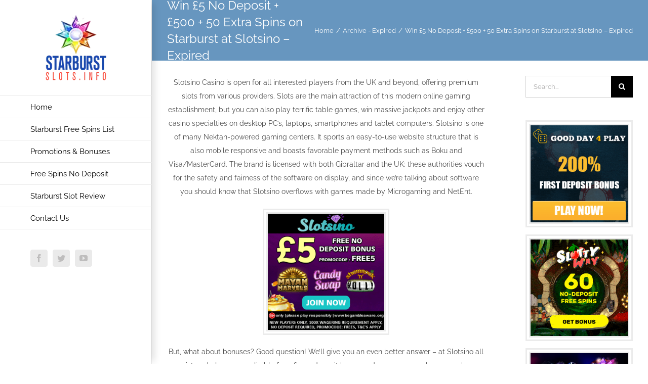

--- FILE ---
content_type: text/html; charset=UTF-8
request_url: https://starburstslots.info/win-5-no-deposit-500-50-extra-spins-on-starburst-at-slotsino
body_size: 30951
content:
<!DOCTYPE html>
<html class="avada-html-layout-wide avada-html-header-position-left" lang="en-US" prefix="og: http://ogp.me/ns# fb: http://ogp.me/ns/fb#">
<head><meta http-equiv="Content-Type" content="text/html; charset=utf-8"/><script>if(navigator.userAgent.match(/MSIE|Internet Explorer/i)||navigator.userAgent.match(/Trident\/7\..*?rv:11/i)){var href=document.location.href;if(!href.match(/[?&]nowprocket/)){if(href.indexOf("?")==-1){if(href.indexOf("#")==-1){document.location.href=href+"?nowprocket=1"}else{document.location.href=href.replace("#","?nowprocket=1#")}}else{if(href.indexOf("#")==-1){document.location.href=href+"&nowprocket=1"}else{document.location.href=href.replace("#","&nowprocket=1#")}}}}</script><script>class RocketLazyLoadScripts{constructor(){this.v="1.2.5.1",this.triggerEvents=["keydown","mousedown","mousemove","touchmove","touchstart","touchend","wheel"],this.userEventHandler=this._triggerListener.bind(this),this.touchStartHandler=this._onTouchStart.bind(this),this.touchMoveHandler=this._onTouchMove.bind(this),this.touchEndHandler=this._onTouchEnd.bind(this),this.clickHandler=this._onClick.bind(this),this.interceptedClicks=[],this.interceptedClickListeners=[],this._interceptClickListeners(this),window.addEventListener("pageshow",e=>{this.persisted=e.persisted,this.everythingLoaded&&this._triggerLastFunctions()}),document.addEventListener("DOMContentLoaded",()=>{this._preconnect3rdParties()}),this.delayedScripts={normal:[],async:[],defer:[]},this.trash=[],this.allJQueries=[]}_addUserInteractionListener(e){if(document.hidden){e._triggerListener();return}this.triggerEvents.forEach(t=>window.addEventListener(t,e.userEventHandler,{passive:!0})),window.addEventListener("touchstart",e.touchStartHandler,{passive:!0}),window.addEventListener("mousedown",e.touchStartHandler),document.addEventListener("visibilitychange",e.userEventHandler)}_removeUserInteractionListener(){this.triggerEvents.forEach(e=>window.removeEventListener(e,this.userEventHandler,{passive:!0})),document.removeEventListener("visibilitychange",this.userEventHandler)}_onTouchStart(e){"HTML"!==e.target.tagName&&(window.addEventListener("touchend",this.touchEndHandler),window.addEventListener("mouseup",this.touchEndHandler),window.addEventListener("touchmove",this.touchMoveHandler,{passive:!0}),window.addEventListener("mousemove",this.touchMoveHandler),e.target.addEventListener("click",this.clickHandler),this._disableOtherEventListeners(e.target,!0),this._renameDOMAttribute(e.target,"onclick","rocket-onclick"),this._pendingClickStarted())}_onTouchMove(e){window.removeEventListener("touchend",this.touchEndHandler),window.removeEventListener("mouseup",this.touchEndHandler),window.removeEventListener("touchmove",this.touchMoveHandler,{passive:!0}),window.removeEventListener("mousemove",this.touchMoveHandler),e.target.removeEventListener("click",this.clickHandler),this._disableOtherEventListeners(e.target,!1),this._renameDOMAttribute(e.target,"rocket-onclick","onclick"),this._pendingClickFinished()}_onTouchEnd(){window.removeEventListener("touchend",this.touchEndHandler),window.removeEventListener("mouseup",this.touchEndHandler),window.removeEventListener("touchmove",this.touchMoveHandler,{passive:!0}),window.removeEventListener("mousemove",this.touchMoveHandler)}_onClick(e){e.target.removeEventListener("click",this.clickHandler),this._disableOtherEventListeners(e.target,!1),this._renameDOMAttribute(e.target,"rocket-onclick","onclick"),this.interceptedClicks.push(e),e.preventDefault(),e.stopPropagation(),e.stopImmediatePropagation(),this._pendingClickFinished()}_replayClicks(){window.removeEventListener("touchstart",this.touchStartHandler,{passive:!0}),window.removeEventListener("mousedown",this.touchStartHandler),this.interceptedClicks.forEach(e=>{e.target.dispatchEvent(new MouseEvent("click",{view:e.view,bubbles:!0,cancelable:!0}))})}_interceptClickListeners(e){EventTarget.prototype.addEventListenerBase=EventTarget.prototype.addEventListener,EventTarget.prototype.addEventListener=function(t,i,r){"click"!==t||e.windowLoaded||i===e.clickHandler||e.interceptedClickListeners.push({target:this,func:i,options:r}),(this||window).addEventListenerBase(t,i,r)}}_disableOtherEventListeners(e,t){this.interceptedClickListeners.forEach(i=>{i.target===e&&(t?e.removeEventListener("click",i.func,i.options):e.addEventListener("click",i.func,i.options))}),e.parentNode!==document.documentElement&&this._disableOtherEventListeners(e.parentNode,t)}_waitForPendingClicks(){return new Promise(e=>{this._isClickPending?this._pendingClickFinished=e:e()})}_pendingClickStarted(){this._isClickPending=!0}_pendingClickFinished(){this._isClickPending=!1}_renameDOMAttribute(e,t,i){e.hasAttribute&&e.hasAttribute(t)&&(event.target.setAttribute(i,event.target.getAttribute(t)),event.target.removeAttribute(t))}_triggerListener(){this._removeUserInteractionListener(this),"loading"===document.readyState?document.addEventListener("DOMContentLoaded",this._loadEverythingNow.bind(this)):this._loadEverythingNow()}_preconnect3rdParties(){let e=[];document.querySelectorAll("script[type=rocketlazyloadscript][data-rocket-src]").forEach(t=>{let i=t.getAttribute("data-rocket-src");if(i&&0!==i.indexOf("data:")){0===i.indexOf("//")&&(i=location.protocol+i);try{let r=new URL(i).origin;r!==location.origin&&e.push({src:r,crossOrigin:t.crossOrigin||"module"===t.getAttribute("data-rocket-type")})}catch(n){}}}),e=[...new Map(e.map(e=>[JSON.stringify(e),e])).values()],this._batchInjectResourceHints(e,"preconnect")}async _loadEverythingNow(){this.lastBreath=Date.now(),this._delayEventListeners(this),this._delayJQueryReady(this),this._handleDocumentWrite(),this._registerAllDelayedScripts(),this._preloadAllScripts(),await this._loadScriptsFromList(this.delayedScripts.normal),await this._loadScriptsFromList(this.delayedScripts.defer),await this._loadScriptsFromList(this.delayedScripts.async);try{await this._triggerDOMContentLoaded(),await this._pendingWebpackRequests(this),await this._triggerWindowLoad()}catch(e){console.error(e)}window.dispatchEvent(new Event("rocket-allScriptsLoaded")),this.everythingLoaded=!0,this._waitForPendingClicks().then(()=>{this._replayClicks()}),this._emptyTrash()}_registerAllDelayedScripts(){document.querySelectorAll("script[type=rocketlazyloadscript]").forEach(e=>{e.hasAttribute("data-rocket-src")?e.hasAttribute("async")&&!1!==e.async?this.delayedScripts.async.push(e):e.hasAttribute("defer")&&!1!==e.defer||"module"===e.getAttribute("data-rocket-type")?this.delayedScripts.defer.push(e):this.delayedScripts.normal.push(e):this.delayedScripts.normal.push(e)})}async _transformScript(e){if(await this._littleBreath(),!0===e.noModule&&"noModule"in HTMLScriptElement.prototype){e.setAttribute("data-rocket-status","skipped");return}return new Promise(t=>{let i;function r(){(i||e).setAttribute("data-rocket-status","executed"),t()}try{if(navigator.userAgent.indexOf("Firefox/")>0||""===navigator.vendor)i=document.createElement("script"),[...e.attributes].forEach(e=>{let t=e.nodeName;"type"!==t&&("data-rocket-type"===t&&(t="type"),"data-rocket-src"===t&&(t="src"),i.setAttribute(t,e.nodeValue))}),e.text&&(i.text=e.text),i.hasAttribute("src")?(i.addEventListener("load",r),i.addEventListener("error",function(){i.setAttribute("data-rocket-status","failed"),t()}),setTimeout(()=>{i.isConnected||t()},1)):(i.text=e.text,r()),e.parentNode.replaceChild(i,e);else{let n=e.getAttribute("data-rocket-type"),s=e.getAttribute("data-rocket-src");n?(e.type=n,e.removeAttribute("data-rocket-type")):e.removeAttribute("type"),e.addEventListener("load",r),e.addEventListener("error",function(){e.setAttribute("data-rocket-status","failed"),t()}),s?(e.removeAttribute("data-rocket-src"),e.src=s):e.src="data:text/javascript;base64,"+window.btoa(unescape(encodeURIComponent(e.text)))}}catch(a){e.setAttribute("data-rocket-status","failed"),t()}})}async _loadScriptsFromList(e){let t=e.shift();return t&&t.isConnected?(await this._transformScript(t),this._loadScriptsFromList(e)):Promise.resolve()}_preloadAllScripts(){this._batchInjectResourceHints([...this.delayedScripts.normal,...this.delayedScripts.defer,...this.delayedScripts.async],"preload")}_batchInjectResourceHints(e,t){var i=document.createDocumentFragment();e.forEach(e=>{let r=e.getAttribute&&e.getAttribute("data-rocket-src")||e.src;if(r){let n=document.createElement("link");n.href=r,n.rel=t,"preconnect"!==t&&(n.as="script"),e.getAttribute&&"module"===e.getAttribute("data-rocket-type")&&(n.crossOrigin=!0),e.crossOrigin&&(n.crossOrigin=e.crossOrigin),e.integrity&&(n.integrity=e.integrity),i.appendChild(n),this.trash.push(n)}}),document.head.appendChild(i)}_delayEventListeners(e){let t={};function i(i,r){return t[r].eventsToRewrite.indexOf(i)>=0&&!e.everythingLoaded?"rocket-"+i:i}function r(e,r){var n;!t[n=e]&&(t[n]={originalFunctions:{add:n.addEventListener,remove:n.removeEventListener},eventsToRewrite:[]},n.addEventListener=function(){arguments[0]=i(arguments[0],n),t[n].originalFunctions.add.apply(n,arguments)},n.removeEventListener=function(){arguments[0]=i(arguments[0],n),t[n].originalFunctions.remove.apply(n,arguments)}),t[e].eventsToRewrite.push(r)}function n(t,i){let r=t[i];t[i]=null,Object.defineProperty(t,i,{get:()=>r||function(){},set(n){e.everythingLoaded?r=n:t["rocket"+i]=r=n}})}r(document,"DOMContentLoaded"),r(window,"DOMContentLoaded"),r(window,"load"),r(window,"pageshow"),r(document,"readystatechange"),n(document,"onreadystatechange"),n(window,"onload"),n(window,"onpageshow")}_delayJQueryReady(e){let t;function i(t){return e.everythingLoaded?t:t.split(" ").map(e=>"load"===e||0===e.indexOf("load.")?"rocket-jquery-load":e).join(" ")}function r(r){if(r&&r.fn&&!e.allJQueries.includes(r)){r.fn.ready=r.fn.init.prototype.ready=function(t){return e.domReadyFired?t.bind(document)(r):document.addEventListener("rocket-DOMContentLoaded",()=>t.bind(document)(r)),r([])};let n=r.fn.on;r.fn.on=r.fn.init.prototype.on=function(){return this[0]===window&&("string"==typeof arguments[0]||arguments[0]instanceof String?arguments[0]=i(arguments[0]):"object"==typeof arguments[0]&&Object.keys(arguments[0]).forEach(e=>{let t=arguments[0][e];delete arguments[0][e],arguments[0][i(e)]=t})),n.apply(this,arguments),this},e.allJQueries.push(r)}t=r}r(window.jQuery),Object.defineProperty(window,"jQuery",{get:()=>t,set(e){r(e)}})}async _pendingWebpackRequests(e){let t=document.querySelector("script[data-webpack]");async function i(){return new Promise(e=>{t.addEventListener("load",e),t.addEventListener("error",e)})}t&&(await i(),await e._requestAnimFrame(),await e._pendingWebpackRequests(e))}async _triggerDOMContentLoaded(){this.domReadyFired=!0,await this._littleBreath(),document.dispatchEvent(new Event("rocket-readystatechange")),await this._littleBreath(),document.rocketonreadystatechange&&document.rocketonreadystatechange(),await this._littleBreath(),document.dispatchEvent(new Event("rocket-DOMContentLoaded")),await this._littleBreath(),window.dispatchEvent(new Event("rocket-DOMContentLoaded"))}async _triggerWindowLoad(){await this._littleBreath(),document.dispatchEvent(new Event("rocket-readystatechange")),await this._littleBreath(),document.rocketonreadystatechange&&document.rocketonreadystatechange(),await this._littleBreath(),window.dispatchEvent(new Event("rocket-load")),await this._littleBreath(),window.rocketonload&&window.rocketonload(),await this._littleBreath(),this.allJQueries.forEach(e=>e(window).trigger("rocket-jquery-load")),await this._littleBreath();let e=new Event("rocket-pageshow");e.persisted=this.persisted,window.dispatchEvent(e),await this._littleBreath(),window.rocketonpageshow&&window.rocketonpageshow({persisted:this.persisted}),this.windowLoaded=!0}_triggerLastFunctions(){document.onreadystatechange&&document.onreadystatechange(),window.onload&&window.onload(),window.onpageshow&&window.onpageshow({persisted:this.persisted})}_handleDocumentWrite(){let e=new Map;document.write=document.writeln=function(t){let i=document.currentScript;i||console.error("WPRocket unable to document.write this: "+t);let r=document.createRange(),n=i.parentElement,s=e.get(i);void 0===s&&(s=i.nextSibling,e.set(i,s));let a=document.createDocumentFragment();r.setStart(a,0),a.appendChild(r.createContextualFragment(t)),n.insertBefore(a,s)}}async _littleBreath(){Date.now()-this.lastBreath>45&&(await this._requestAnimFrame(),this.lastBreath=Date.now())}async _requestAnimFrame(){return document.hidden?new Promise(e=>setTimeout(e)):new Promise(e=>requestAnimationFrame(e))}_emptyTrash(){this.trash.forEach(e=>e.remove())}static run(){let e=new RocketLazyLoadScripts;e._addUserInteractionListener(e)}}RocketLazyLoadScripts.run();</script>
	<meta http-equiv="X-UA-Compatible" content="IE=edge" />
	
	<meta name="viewport" content="width=device-width, initial-scale=1" />
	<meta name='robots' content='index, follow, max-image-preview:large, max-snippet:-1, max-video-preview:-1' />

	<!-- This site is optimized with the Yoast SEO Premium plugin v20.2.1 (Yoast SEO v23.5) - https://yoast.com/wordpress/plugins/seo/ -->
	<title>Win £5 No Deposit + £500 + 50 Extra Spins on Starburst at Slotsino - Expired - Starburst Slot Free Spins &amp; Bonuses</title>
<link rel="preload" as="font" href="//d1l483mcp154o9.cloudfront.net/wp-content/themes/Avada/includes/lib/assets/fonts/icomoon/icomoon.woff" crossorigin>
	<link rel="canonical" href="https://starburstslots.info/win-5-no-deposit-500-50-extra-spins-on-starburst-at-slotsino" />
	<meta property="og:locale" content="en_US" />
	<meta property="og:type" content="article" />
	<meta property="og:title" content="Win £5 No Deposit + £500 + 50 Extra Spins on Starburst at Slotsino - Expired" />
	<meta property="og:description" content="Slotsino Casino is open for all interested players from the UK and beyond, offering premium slots from various providers. Slots are the main attraction of this modern online gaming establishment, [&hellip;]" />
	<meta property="og:url" content="https://starburstslots.info/win-5-no-deposit-500-50-extra-spins-on-starburst-at-slotsino" />
	<meta property="og:site_name" content="Starburst Slot Free Spins &amp; Bonuses" />
	<meta property="article:published_time" content="2018-03-25T14:48:34+00:00" />
	<meta property="article:modified_time" content="2018-06-15T22:10:58+00:00" />
	<meta property="og:image" content="https://d1l483mcp154o9.cloudfront.net/wp-content/uploads/20180312145652200.gif" />
	<meta property="og:image:width" content="250" />
	<meta property="og:image:height" content="250" />
	<meta property="og:image:type" content="image/gif" />
	<meta name="author" content="Starburst Slots" />
	<meta name="twitter:card" content="summary_large_image" />
	<meta name="twitter:label1" content="Written by" />
	<meta name="twitter:data1" content="Starburst Slots" />
	<meta name="twitter:label2" content="Est. reading time" />
	<meta name="twitter:data2" content="2 minutes" />
	<script type="application/ld+json" class="yoast-schema-graph">{"@context":"https://schema.org","@graph":[{"@type":"WebPage","@id":"https://starburstslots.info/win-5-no-deposit-500-50-extra-spins-on-starburst-at-slotsino","url":"https://starburstslots.info/win-5-no-deposit-500-50-extra-spins-on-starburst-at-slotsino","name":"Win £5 No Deposit + £500 + 50 Extra Spins on Starburst at Slotsino - Expired - Starburst Slot Free Spins &amp; Bonuses","isPartOf":{"@id":"https://starburstslots.info/#website"},"primaryImageOfPage":{"@id":"https://starburstslots.info/win-5-no-deposit-500-50-extra-spins-on-starburst-at-slotsino#primaryimage"},"image":{"@id":"https://starburstslots.info/win-5-no-deposit-500-50-extra-spins-on-starburst-at-slotsino#primaryimage"},"thumbnailUrl":"https://d1l483mcp154o9.cloudfront.net/wp-content/uploads/20180312145652200.gif","datePublished":"2018-03-25T14:48:34+00:00","dateModified":"2018-06-15T22:10:58+00:00","author":{"@id":"https://starburstslots.info/#/schema/person/eb91de71fefa07f181dfc635e561f5c1"},"breadcrumb":{"@id":"https://starburstslots.info/win-5-no-deposit-500-50-extra-spins-on-starburst-at-slotsino#breadcrumb"},"inLanguage":"en-US","potentialAction":[{"@type":"ReadAction","target":["https://starburstslots.info/win-5-no-deposit-500-50-extra-spins-on-starburst-at-slotsino"]}]},{"@type":"ImageObject","inLanguage":"en-US","@id":"https://starburstslots.info/win-5-no-deposit-500-50-extra-spins-on-starburst-at-slotsino#primaryimage","url":"https://d1l483mcp154o9.cloudfront.net/wp-content/uploads/20180312145652200.gif","contentUrl":"https://d1l483mcp154o9.cloudfront.net/wp-content/uploads/20180312145652200.gif","width":250,"height":250},{"@type":"BreadcrumbList","@id":"https://starburstslots.info/win-5-no-deposit-500-50-extra-spins-on-starburst-at-slotsino#breadcrumb","itemListElement":[{"@type":"ListItem","position":1,"name":"Home","item":"https://starburstslots.info/"},{"@type":"ListItem","position":2,"name":"Win £5 No Deposit + £500 + 50 Extra Spins on Starburst at Slotsino &#8211; Expired"}]},{"@type":"WebSite","@id":"https://starburstslots.info/#website","url":"https://starburstslots.info/","name":"Starburst Slot Free Spins &amp; Bonuses","description":"Best bonuses for netent Starburst Slots","potentialAction":[{"@type":"SearchAction","target":{"@type":"EntryPoint","urlTemplate":"https://starburstslots.info/?s={search_term_string}"},"query-input":{"@type":"PropertyValueSpecification","valueRequired":true,"valueName":"search_term_string"}}],"inLanguage":"en-US"},{"@type":"Person","@id":"https://starburstslots.info/#/schema/person/eb91de71fefa07f181dfc635e561f5c1","name":"Starburst Slots","image":{"@type":"ImageObject","inLanguage":"en-US","@id":"https://starburstslots.info/#/schema/person/image/","url":"https://secure.gravatar.com/avatar/cc4c5e794c1d069b2322f6a6680e96e5?s=96&d=mm&r=g","contentUrl":"https://secure.gravatar.com/avatar/cc4c5e794c1d069b2322f6a6680e96e5?s=96&d=mm&r=g","caption":"Starburst Slots"},"url":"https://starburstslots.info/author/1spin1637"},false]}</script>
	<!-- / Yoast SEO Premium plugin. -->


<link rel="amphtml" href="//starburstslots.info/win-5-no-deposit-500-50-extra-spins-on-starburst-at-slotsino/amp" /><meta name="generator" content="AMP for WP 1.1.11"/><link rel='dns-prefetch' href='//stats.wp.com' />
<link rel='dns-prefetch' href='//pixel.wp.com' />
<link rel='dns-prefetch' href='//onesignal.com' />
<link rel='dns-prefetch' href='//google-analytics.com' />
<link rel='dns-prefetch' href='//translate.googleapis.com' />
<link rel='dns-prefetch' href='//gstatic.com' />
<link rel='dns-prefetch' href='//fonts.gstatic.com' />
<link rel='dns-prefetch' href='//d1l483mcp154o9.cloudfront.net' />
<link rel='dns-prefetch' href='//v0.wordpress.com' />
<link rel='dns-prefetch' href='//widgets.wp.com' />
<link rel='dns-prefetch' href='//s0.wp.com' />
<link rel='dns-prefetch' href='//0.gravatar.com' />
<link rel='dns-prefetch' href='//1.gravatar.com' />
<link rel='dns-prefetch' href='//2.gravatar.com' />
<link rel='dns-prefetch' href='//www.googletagmanager.com' />

<link href='//d1l483mcp154o9.cloudfront.net' rel='preconnect' />
<link rel="alternate" type="application/rss+xml" title="Starburst Slot Free Spins &amp; Bonuses &raquo; Feed" href="//starburstslots.info/feed" />
<link rel="alternate" type="application/rss+xml" title="Starburst Slot Free Spins &amp; Bonuses &raquo; Comments Feed" href="//starburstslots.info/comments/feed" />
		
		
		
				
		<meta property="og:title" content="Win £5 No Deposit + £500 + 50 Extra Spins on Starburst at Slotsino  - Expired"/>
		<meta property="og:type" content="article"/>
		<meta property="og:url" content="https://starburstslots.info/win-5-no-deposit-500-50-extra-spins-on-starburst-at-slotsino"/>
		<meta property="og:site_name" content="Starburst Slot Free Spins &amp; Bonuses"/>
		<meta property="og:description" content="Slotsino Casino is open for all interested players from the UK and beyond, offering premium slots from various providers. Slots are the main attraction of this modern online gaming establishment, but you can also play terrific table games, win massive jackpots and enjoy other casino specialties on desktop PC’s, laptops, smartphones and tablet computers."/>

									<meta property="og:image" content="https://d1l483mcp154o9.cloudfront.net/wp-content/uploads/20180312145652200.gif"/>
									<!-- This site uses the Google Analytics by MonsterInsights plugin v9.11.1 - Using Analytics tracking - https://www.monsterinsights.com/ -->
							<script type="rocketlazyloadscript" data-rocket-src="//www.googletagmanager.com/gtag/js?id=G-VH0SQZVHDH"  data-cfasync="false" data-wpfc-render="false" data-rocket-type="text/javascript" async></script>
			<script type="rocketlazyloadscript" data-cfasync="false" data-wpfc-render="false" data-rocket-type="text/javascript">
				var mi_version = '9.11.1';
				var mi_track_user = true;
				var mi_no_track_reason = '';
								var MonsterInsightsDefaultLocations = {"page_location":"https:\/\/starburstslots.info\/win-5-no-deposit-500-50-extra-spins-on-starburst-at-slotsino\/"};
								if ( typeof MonsterInsightsPrivacyGuardFilter === 'function' ) {
					var MonsterInsightsLocations = (typeof MonsterInsightsExcludeQuery === 'object') ? MonsterInsightsPrivacyGuardFilter( MonsterInsightsExcludeQuery ) : MonsterInsightsPrivacyGuardFilter( MonsterInsightsDefaultLocations );
				} else {
					var MonsterInsightsLocations = (typeof MonsterInsightsExcludeQuery === 'object') ? MonsterInsightsExcludeQuery : MonsterInsightsDefaultLocations;
				}

								var disableStrs = [
										'ga-disable-G-VH0SQZVHDH',
									];

				/* Function to detect opted out users */
				function __gtagTrackerIsOptedOut() {
					for (var index = 0; index < disableStrs.length; index++) {
						if (document.cookie.indexOf(disableStrs[index] + '=true') > -1) {
							return true;
						}
					}

					return false;
				}

				/* Disable tracking if the opt-out cookie exists. */
				if (__gtagTrackerIsOptedOut()) {
					for (var index = 0; index < disableStrs.length; index++) {
						window[disableStrs[index]] = true;
					}
				}

				/* Opt-out function */
				function __gtagTrackerOptout() {
					for (var index = 0; index < disableStrs.length; index++) {
						document.cookie = disableStrs[index] + '=true; expires=Thu, 31 Dec 2099 23:59:59 UTC; path=/';
						window[disableStrs[index]] = true;
					}
				}

				if ('undefined' === typeof gaOptout) {
					function gaOptout() {
						__gtagTrackerOptout();
					}
				}
								window.dataLayer = window.dataLayer || [];

				window.MonsterInsightsDualTracker = {
					helpers: {},
					trackers: {},
				};
				if (mi_track_user) {
					function __gtagDataLayer() {
						dataLayer.push(arguments);
					}

					function __gtagTracker(type, name, parameters) {
						if (!parameters) {
							parameters = {};
						}

						if (parameters.send_to) {
							__gtagDataLayer.apply(null, arguments);
							return;
						}

						if (type === 'event') {
														parameters.send_to = monsterinsights_frontend.v4_id;
							var hookName = name;
							if (typeof parameters['event_category'] !== 'undefined') {
								hookName = parameters['event_category'] + ':' + name;
							}

							if (typeof MonsterInsightsDualTracker.trackers[hookName] !== 'undefined') {
								MonsterInsightsDualTracker.trackers[hookName](parameters);
							} else {
								__gtagDataLayer('event', name, parameters);
							}
							
						} else {
							__gtagDataLayer.apply(null, arguments);
						}
					}

					__gtagTracker('js', new Date());
					__gtagTracker('set', {
						'developer_id.dZGIzZG': true,
											});
					if ( MonsterInsightsLocations.page_location ) {
						__gtagTracker('set', MonsterInsightsLocations);
					}
										__gtagTracker('config', 'G-VH0SQZVHDH', {"forceSSL":"true"} );
										window.gtag = __gtagTracker;										(function () {
						/* https://developers.google.com/analytics/devguides/collection/analyticsjs/ */
						/* ga and __gaTracker compatibility shim. */
						var noopfn = function () {
							return null;
						};
						var newtracker = function () {
							return new Tracker();
						};
						var Tracker = function () {
							return null;
						};
						var p = Tracker.prototype;
						p.get = noopfn;
						p.set = noopfn;
						p.send = function () {
							var args = Array.prototype.slice.call(arguments);
							args.unshift('send');
							__gaTracker.apply(null, args);
						};
						var __gaTracker = function () {
							var len = arguments.length;
							if (len === 0) {
								return;
							}
							var f = arguments[len - 1];
							if (typeof f !== 'object' || f === null || typeof f.hitCallback !== 'function') {
								if ('send' === arguments[0]) {
									var hitConverted, hitObject = false, action;
									if ('event' === arguments[1]) {
										if ('undefined' !== typeof arguments[3]) {
											hitObject = {
												'eventAction': arguments[3],
												'eventCategory': arguments[2],
												'eventLabel': arguments[4],
												'value': arguments[5] ? arguments[5] : 1,
											}
										}
									}
									if ('pageview' === arguments[1]) {
										if ('undefined' !== typeof arguments[2]) {
											hitObject = {
												'eventAction': 'page_view',
												'page_path': arguments[2],
											}
										}
									}
									if (typeof arguments[2] === 'object') {
										hitObject = arguments[2];
									}
									if (typeof arguments[5] === 'object') {
										Object.assign(hitObject, arguments[5]);
									}
									if ('undefined' !== typeof arguments[1].hitType) {
										hitObject = arguments[1];
										if ('pageview' === hitObject.hitType) {
											hitObject.eventAction = 'page_view';
										}
									}
									if (hitObject) {
										action = 'timing' === arguments[1].hitType ? 'timing_complete' : hitObject.eventAction;
										hitConverted = mapArgs(hitObject);
										__gtagTracker('event', action, hitConverted);
									}
								}
								return;
							}

							function mapArgs(args) {
								var arg, hit = {};
								var gaMap = {
									'eventCategory': 'event_category',
									'eventAction': 'event_action',
									'eventLabel': 'event_label',
									'eventValue': 'event_value',
									'nonInteraction': 'non_interaction',
									'timingCategory': 'event_category',
									'timingVar': 'name',
									'timingValue': 'value',
									'timingLabel': 'event_label',
									'page': 'page_path',
									'location': 'page_location',
									'title': 'page_title',
									'referrer' : 'page_referrer',
								};
								for (arg in args) {
																		if (!(!args.hasOwnProperty(arg) || !gaMap.hasOwnProperty(arg))) {
										hit[gaMap[arg]] = args[arg];
									} else {
										hit[arg] = args[arg];
									}
								}
								return hit;
							}

							try {
								f.hitCallback();
							} catch (ex) {
							}
						};
						__gaTracker.create = newtracker;
						__gaTracker.getByName = newtracker;
						__gaTracker.getAll = function () {
							return [];
						};
						__gaTracker.remove = noopfn;
						__gaTracker.loaded = true;
						window['__gaTracker'] = __gaTracker;
					})();
									} else {
										console.log("");
					(function () {
						function __gtagTracker() {
							return null;
						}

						window['__gtagTracker'] = __gtagTracker;
						window['gtag'] = __gtagTracker;
					})();
									}
			</script>
							<!-- / Google Analytics by MonsterInsights -->
		<style id='wp-emoji-styles-inline-css' type='text/css'>

	img.wp-smiley, img.emoji {
		display: inline !important;
		border: none !important;
		box-shadow: none !important;
		height: 1em !important;
		width: 1em !important;
		margin: 0 0.07em !important;
		vertical-align: -0.1em !important;
		background: none !important;
		padding: 0 !important;
	}
</style>
<link rel='stylesheet' id='mediaelement-css' href='//d1l483mcp154o9.cloudfront.net/wp-content/cache/background-css/d1l483mcp154o9.cloudfront.net/wp-includes/js/mediaelement/mediaelementplayer-legacy.min.css?ver=4.2.17&wpr_t=1769467152' type='text/css' media='all' />
<link rel='stylesheet' id='wp-mediaelement-css' href='//d1l483mcp154o9.cloudfront.net/wp-includes/js/mediaelement/wp-mediaelement.min.css?ver=6.4.7' type='text/css' media='all' />
<style id='jetpack-sharing-buttons-style-inline-css' type='text/css'>
.jetpack-sharing-buttons__services-list{display:flex;flex-direction:row;flex-wrap:wrap;gap:0;list-style-type:none;margin:5px;padding:0}.jetpack-sharing-buttons__services-list.has-small-icon-size{font-size:12px}.jetpack-sharing-buttons__services-list.has-normal-icon-size{font-size:16px}.jetpack-sharing-buttons__services-list.has-large-icon-size{font-size:24px}.jetpack-sharing-buttons__services-list.has-huge-icon-size{font-size:36px}@media print{.jetpack-sharing-buttons__services-list{display:none!important}}.editor-styles-wrapper .wp-block-jetpack-sharing-buttons{gap:0;padding-inline-start:0}ul.jetpack-sharing-buttons__services-list.has-background{padding:1.25em 2.375em}
</style>
<link rel='stylesheet' id='crp-style-rounded-thumbs-css' href='//d1l483mcp154o9.cloudfront.net/wp-content/plugins/contextual-related-posts/css/rounded-thumbs.min.css?ver=4.0.3' type='text/css' media='all' />
<style id='crp-style-rounded-thumbs-inline-css' type='text/css'>

			.crp_related.crp-rounded-thumbs a {
				width: 150px;
                height: 150px;
				text-decoration: none;
			}
			.crp_related.crp-rounded-thumbs img {
				max-width: 150px;
				margin: auto;
			}
			.crp_related.crp-rounded-thumbs .crp_title {
				width: 100%;
			}
			
</style>
<link rel='stylesheet' id='tablepress-default-css' href='//d1l483mcp154o9.cloudfront.net/wp-content/tablepress-combined.min.css?ver=70' type='text/css' media='all' />
<link rel='stylesheet' id='tablepress-responsive-tables-css' href='//d1l483mcp154o9.cloudfront.net/wp-content/plugins/tablepress-responsive-tables/css/tablepress-responsive.min.css?ver=1.8' type='text/css' media='all' />
<link data-minify="1" rel='stylesheet' id='yarpp-thumbnails-css' href='//d1l483mcp154o9.cloudfront.net/wp-content/cache/min/1/wp-content/plugins/yet-another-related-posts-plugin/style/styles_thumbnails.css?ver=1749895749' type='text/css' media='all' />
<style id='yarpp-thumbnails-inline-css' type='text/css'>
.yarpp-thumbnails-horizontal .yarpp-thumbnail {width: 130px;height: 170px;margin: 5px;margin-left: 0px;}.yarpp-thumbnail > img, .yarpp-thumbnail-default {width: 120px;height: 120px;margin: 5px;}.yarpp-thumbnails-horizontal .yarpp-thumbnail-title {margin: 7px;margin-top: 0px;width: 120px;}.yarpp-thumbnail-default > img {min-height: 120px;min-width: 120px;}
.yarpp-thumbnails-horizontal .yarpp-thumbnail {width: 130px;height: 170px;margin: 5px;margin-left: 0px;}.yarpp-thumbnail > img, .yarpp-thumbnail-default {width: 120px;height: 120px;margin: 5px;}.yarpp-thumbnails-horizontal .yarpp-thumbnail-title {margin: 7px;margin-top: 0px;width: 120px;}.yarpp-thumbnail-default > img {min-height: 120px;min-width: 120px;}
</style>
<link data-minify="1" rel='stylesheet' id='fusion-dynamic-css-css' href='//d1l483mcp154o9.cloudfront.net/wp-content/cache/background-css/d1l483mcp154o9.cloudfront.net/wp-content/cache/min/1/wp-content/uploads/fusion-styles/1d7e19349d59d16253444a95988923ac.min.css?ver=1757608748&wpr_t=1769467152' type='text/css' media='all' />
<style id='rocket-lazyload-inline-css' type='text/css'>
.rll-youtube-player{position:relative;padding-bottom:56.23%;height:0;overflow:hidden;max-width:100%;}.rll-youtube-player:focus-within{outline: 2px solid currentColor;outline-offset: 5px;}.rll-youtube-player iframe{position:absolute;top:0;left:0;width:100%;height:100%;z-index:100;background:0 0}.rll-youtube-player img{bottom:0;display:block;left:0;margin:auto;max-width:100%;width:100%;position:absolute;right:0;top:0;border:none;height:auto;-webkit-transition:.4s all;-moz-transition:.4s all;transition:.4s all}.rll-youtube-player img:hover{-webkit-filter:brightness(75%)}.rll-youtube-player .play{height:100%;width:100%;left:0;top:0;position:absolute;background:var(--wpr-bg-67ee27ba-01dc-4a99-a938-b0701598332b) no-repeat center;background-color: transparent !important;cursor:pointer;border:none;}
</style>
<link data-minify="1" rel='stylesheet' id='yasrcss-css' href='//d1l483mcp154o9.cloudfront.net/wp-content/cache/min/1/wp-content/plugins/yet-another-stars-rating/includes/css/yasr.css?ver=1749895749' type='text/css' media='all' />
<style id='yasrcss-inline-css' type='text/css'>

            .yasr-star-rating {
                background-image: var(--wpr-bg-fbbd0dda-1ff0-4a77-a7f9-df5eeabd935a);
            }
            .yasr-star-rating .yasr-star-value {
                background: var(--wpr-bg-30594bfb-c2d9-495e-9d3a-d0e00bda6cf7) ;
            }
</style>
<link data-minify="1" rel='stylesheet' id='yarppRelatedCss-css' href='//d1l483mcp154o9.cloudfront.net/wp-content/cache/min/1/wp-content/plugins/yet-another-related-posts-plugin/style/related.css?ver=1749895749' type='text/css' media='all' />
<link data-minify="1" rel='stylesheet' id='jetpack_css-css' href='//d1l483mcp154o9.cloudfront.net/wp-content/cache/background-css/d1l483mcp154o9.cloudfront.net/wp-content/cache/min/1/wp-content/plugins/jetpack/css/jetpack.css?ver=1749893877&wpr_t=1769467152' type='text/css' media='all' />
<script type="rocketlazyloadscript" data-rocket-type="text/javascript" data-rocket-src="//d1l483mcp154o9.cloudfront.net/wp-content/plugins/google-analytics-for-wordpress/assets/js/frontend-gtag.min.js?ver=9.11.1" id="monsterinsights-frontend-script-js" async="async" data-wp-strategy="async"></script>
<script data-cfasync="false" data-wpfc-render="false" type="text/javascript" id='monsterinsights-frontend-script-js-extra'>/* <![CDATA[ */
var monsterinsights_frontend = {"js_events_tracking":"true","download_extensions":"doc,pdf,ppt,zip,xls,docx,pptx,xlsx","inbound_paths":"[]","home_url":"https:\/\/starburstslots.info","hash_tracking":"false","v4_id":"G-VH0SQZVHDH"};/* ]]> */
</script>
<script type="rocketlazyloadscript" data-rocket-type="text/javascript" data-rocket-src="//d1l483mcp154o9.cloudfront.net/wp-includes/js/jquery/jquery.min.js?ver=3.7.1" id="jquery-core-js"></script>
<script type="rocketlazyloadscript" data-rocket-type="text/javascript" data-rocket-src="//d1l483mcp154o9.cloudfront.net/wp-includes/js/jquery/jquery-migrate.min.js?ver=3.4.1" id="jquery-migrate-js" defer></script>
<link rel="https://api.w.org/" href="//starburstslots.info/wp-json/" /><link rel="alternate" type="application/json" href="//starburstslots.info/wp-json/wp/v2/posts/13586" /><link rel="EditURI" type="application/rsd+xml" title="RSD" href="//starburstslots.info/xmlrpc.php?rsd" />
<meta name="generator" content="WordPress 6.4.7" />
<link rel='shortlink' href='//wp.me/p8YAMp-3x8' />
<link rel="alternate" type="application/json+oembed" href="//starburstslots.info/wp-json/oembed/1.0/embed?url=https%3A%2F%2Fstarburstslots.info%2Fwin-5-no-deposit-500-50-extra-spins-on-starburst-at-slotsino" />
<link rel="alternate" type="text/xml+oembed" href="//starburstslots.info/wp-json/oembed/1.0/embed?url=https%3A%2F%2Fstarburstslots.info%2Fwin-5-no-deposit-500-50-extra-spins-on-starburst-at-slotsino&#038;format=xml" />
<meta name="generator" content="Site Kit by Google 1.170.0" />	<style>img#wpstats{display:none}</style>
		<link rel="apple-touch-icon" sizes="180x180" href="//d1l483mcp154o9.cloudfront.net/wp-content/uploads/fbrfg/apple-touch-icon.png">
<link rel="icon" type="image/png" sizes="32x32" href="//d1l483mcp154o9.cloudfront.net/wp-content/uploads/fbrfg/favicon-32x32.png">
<link rel="icon" type="image/png" sizes="16x16" href="//d1l483mcp154o9.cloudfront.net/wp-content/uploads/fbrfg/favicon-16x16.png">
<link rel="manifest" href="//d1l483mcp154o9.cloudfront.net/wp-content/uploads/fbrfg/site.webmanifest">
<link rel="mask-icon" href="//d1l483mcp154o9.cloudfront.net/wp-content/uploads/fbrfg/safari-pinned-tab.svg" color="#5bbad5">
<link rel="shortcut icon" href="//d1l483mcp154o9.cloudfront.net/wp-content/uploads/fbrfg/favicon.ico">
<meta name="msapplication-TileColor" content="#da532c">
<meta name="msapplication-config" content="https://d1l483mcp154o9.cloudfront.net/wp-content/uploads/fbrfg/browserconfig.xml">
<meta name="theme-color" content="#ffffff"><link rel="preload" href="//d1l483mcp154o9.cloudfront.net/wp-content/themes/Avada/includes/lib/assets/fonts/icomoon/awb-icons.woff" as="font" type="font/woff" crossorigin><link rel="preload" href="//d1l483mcp154o9.cloudfront.net/wp-content/themes/Avada/includes/lib/assets/fonts/fontawesome/webfonts/fa-brands-400.woff2" as="font" type="font/woff2" crossorigin><link rel="preload" href="//d1l483mcp154o9.cloudfront.net/wp-content/themes/Avada/includes/lib/assets/fonts/fontawesome/webfonts/fa-regular-400.woff2" as="font" type="font/woff2" crossorigin><link rel="preload" href="//d1l483mcp154o9.cloudfront.net/wp-content/themes/Avada/includes/lib/assets/fonts/fontawesome/webfonts/fa-solid-900.woff2" as="font" type="font/woff2" crossorigin><style type="text/css" id="css-fb-visibility">@media screen and (max-width: 640px){.fusion-no-small-visibility{display:none !important;}body .sm-text-align-center{text-align:center !important;}body .sm-text-align-left{text-align:left !important;}body .sm-text-align-right{text-align:right !important;}body .sm-flex-align-center{justify-content:center !important;}body .sm-flex-align-flex-start{justify-content:flex-start !important;}body .sm-flex-align-flex-end{justify-content:flex-end !important;}body .sm-mx-auto{margin-left:auto !important;margin-right:auto !important;}body .sm-ml-auto{margin-left:auto !important;}body .sm-mr-auto{margin-right:auto !important;}body .fusion-absolute-position-small{position:absolute;top:auto;width:100%;}.awb-sticky.awb-sticky-small{ position: sticky; top: var(--awb-sticky-offset,0); }}@media screen and (min-width: 641px) and (max-width: 1024px){.fusion-no-medium-visibility{display:none !important;}body .md-text-align-center{text-align:center !important;}body .md-text-align-left{text-align:left !important;}body .md-text-align-right{text-align:right !important;}body .md-flex-align-center{justify-content:center !important;}body .md-flex-align-flex-start{justify-content:flex-start !important;}body .md-flex-align-flex-end{justify-content:flex-end !important;}body .md-mx-auto{margin-left:auto !important;margin-right:auto !important;}body .md-ml-auto{margin-left:auto !important;}body .md-mr-auto{margin-right:auto !important;}body .fusion-absolute-position-medium{position:absolute;top:auto;width:100%;}.awb-sticky.awb-sticky-medium{ position: sticky; top: var(--awb-sticky-offset,0); }}@media screen and (min-width: 1025px){.fusion-no-large-visibility{display:none !important;}body .lg-text-align-center{text-align:center !important;}body .lg-text-align-left{text-align:left !important;}body .lg-text-align-right{text-align:right !important;}body .lg-flex-align-center{justify-content:center !important;}body .lg-flex-align-flex-start{justify-content:flex-start !important;}body .lg-flex-align-flex-end{justify-content:flex-end !important;}body .lg-mx-auto{margin-left:auto !important;margin-right:auto !important;}body .lg-ml-auto{margin-left:auto !important;}body .lg-mr-auto{margin-right:auto !important;}body .fusion-absolute-position-large{position:absolute;top:auto;width:100%;}.awb-sticky.awb-sticky-large{ position: sticky; top: var(--awb-sticky-offset,0); }}</style>      <meta name="onesignal" content="wordpress-plugin"/>
            <script type="rocketlazyloadscript">

      window.OneSignalDeferred = window.OneSignalDeferred || [];

      OneSignalDeferred.push(function(OneSignal) {
        var oneSignal_options = {};
        window._oneSignalInitOptions = oneSignal_options;

        oneSignal_options['serviceWorkerParam'] = { scope: '/' };
oneSignal_options['serviceWorkerPath'] = 'OneSignalSDKWorker.js.php';

        OneSignal.Notifications.setDefaultUrl("https://starburstslots.info");

        oneSignal_options['wordpress'] = true;
oneSignal_options['appId'] = '4649de7e-cd02-4551-967a-48d8ecae92ec';
oneSignal_options['allowLocalhostAsSecureOrigin'] = true;
oneSignal_options['welcomeNotification'] = { };
oneSignal_options['welcomeNotification']['title'] = "";
oneSignal_options['welcomeNotification']['message'] = "";
oneSignal_options['path'] = "https://starburstslots.info/wp-content/plugins/onesignal-free-web-push-notifications/sdk_files/";
oneSignal_options['promptOptions'] = { };
              OneSignal.init(window._oneSignalInitOptions);
              OneSignal.Slidedown.promptPush()      });

      function documentInitOneSignal() {
        var oneSignal_elements = document.getElementsByClassName("OneSignal-prompt");

        var oneSignalLinkClickHandler = function(event) { OneSignal.Notifications.requestPermission(); event.preventDefault(); };        for(var i = 0; i < oneSignal_elements.length; i++)
          oneSignal_elements[i].addEventListener('click', oneSignalLinkClickHandler, false);
      }

      if (document.readyState === 'complete') {
           documentInitOneSignal();
      }
      else {
           window.addEventListener("load", function(event){
               documentInitOneSignal();
          });
      }
    </script>
		<script type="rocketlazyloadscript" data-rocket-type="text/javascript">
			var doc = document.documentElement;
			doc.setAttribute( 'data-useragent', navigator.userAgent );
		</script>
		<noscript><style id="rocket-lazyload-nojs-css">.rll-youtube-player, [data-lazy-src]{display:none !important;}</style></noscript>
	<style id="wpr-lazyload-bg-container"></style><style id="wpr-lazyload-bg-exclusion"></style>
<noscript>
<style id="wpr-lazyload-bg-nostyle">.mejs-overlay-button{--wpr-bg-b614882d-d9e8-4fbe-a15a-f1898d70547b: url('https://d1l483mcp154o9.cloudfront.net/wp-includes/js/mediaelement/mejs-controls.svg');}.mejs-overlay-loading-bg-img{--wpr-bg-5ce04f16-1518-4ca6-9e9a-94699766d4ab: url('https://d1l483mcp154o9.cloudfront.net/wp-includes/js/mediaelement/mejs-controls.svg');}.mejs-button>button{--wpr-bg-47fc9db9-86d3-41f9-8225-5b44b4c9e524: url('https://d1l483mcp154o9.cloudfront.net/wp-includes/js/mediaelement/mejs-controls.svg');}.ilightbox-loader.metro-white div{--wpr-bg-defacd13-f3e8-435c-bf79-a7a756d1328c: url('https://d1l483mcp154o9.cloudfront.net/wp-content/plugins/fusion-builder/assets/images/iLightbox/metro-white-skin/preloader.gif');}.ilightbox-holder.metro-white .ilightbox-container .ilightbox-caption{--wpr-bg-33bfdd75-a63d-4ca7-9395-a9ae897930bc: url('https://d1l483mcp154o9.cloudfront.net/wp-content/plugins/fusion-builder/assets/images/iLightbox/metro-white-skin/caption-bg.png');}.ilightbox-holder.metro-white .ilightbox-container .ilightbox-social{--wpr-bg-af0908e7-f4dc-487e-8bd2-1a71a72d2030: url('https://d1l483mcp154o9.cloudfront.net/wp-content/plugins/fusion-builder/assets/images/iLightbox/metro-white-skin/social-bg.png');}.ilightbox-holder.metro-white .ilightbox-alert{--wpr-bg-df78e2f9-6a21-40d3-aa6e-d4c33972bdf9: url('https://d1l483mcp154o9.cloudfront.net/wp-content/plugins/fusion-builder/assets/images/iLightbox/metro-white-skin/alert.png');}.ilightbox-toolbar.metro-white a{--wpr-bg-cbad591a-c6ce-40fe-ae1e-6f83b983dd72: url('https://d1l483mcp154o9.cloudfront.net/wp-content/plugins/fusion-builder/assets/images/iLightbox/metro-white-skin/buttons.png');}.ilightbox-thumbnails.metro-white .ilightbox-thumbnails-grid .ilightbox-thumbnail .ilightbox-thumbnail-video{--wpr-bg-c35f6f03-c287-48d0-b8a0-c02abfb2176d: url('https://d1l483mcp154o9.cloudfront.net/wp-content/plugins/fusion-builder/assets/images/iLightbox/metro-white-skin/thumb-overlay-play.png');}.ilightbox-button.ilightbox-next-button.metro-white,.ilightbox-button.ilightbox-prev-button.metro-white{--wpr-bg-ea05c22d-c137-40f3-9e28-44f6ae01acc0: url('https://d1l483mcp154o9.cloudfront.net/wp-content/plugins/fusion-builder/assets/images/iLightbox/metro-white-skin/arrows_vertical.png');}.fusion-audio.fusion-audio.dark-controls .mejs-button>button{--wpr-bg-6510fb47-8683-495e-8b2e-ce8ebb0b3d27: url('https://d1l483mcp154o9.cloudfront.net/wp-content/plugins/fusion-builder/assets/images/mejs-controls-dark.svg');}.isMobile .ilightbox-toolbar.metro-white a.ilightbox-fullscreen{--wpr-bg-5662e07f-8534-440c-aaa9-2a6ee5bee3f3: url('https://d1l483mcp154o9.cloudfront.net/wp-content/plugins/fusion-builder/assets/images/iLightbox/metro-white-skin/fullscreen-icon-64.png');}.isMobile .ilightbox-toolbar.metro-white a.ilightbox-fullscreen:hover{--wpr-bg-eacc01d5-f984-48b5-804a-69db39499a84: url('https://d1l483mcp154o9.cloudfront.net/wp-content/plugins/fusion-builder/assets/images/iLightbox/metro-white-skin/fullscreen-hover-icon-64.png');}.isMobile .ilightbox-toolbar.metro-white a.ilightbox-close{--wpr-bg-b45ee76e-09e9-439b-8e22-dafbb4ef007d: url('https://d1l483mcp154o9.cloudfront.net/wp-content/plugins/fusion-builder/assets/images/iLightbox/metro-white-skin/x-mark-icon-64.png');}.isMobile .ilightbox-toolbar.metro-white a.ilightbox-close:hover{--wpr-bg-118bf4cd-861b-4347-9353-ecf17d24066f: url('https://d1l483mcp154o9.cloudfront.net/wp-content/plugins/fusion-builder/assets/images/iLightbox/metro-white-skin/x-mark-hover-icon-64.png');}.isMobile .ilightbox-toolbar.metro-white a.ilightbox-next-button{--wpr-bg-ae38ceb4-f850-4fc6-963e-3bc23380bda9: url('https://d1l483mcp154o9.cloudfront.net/wp-content/plugins/fusion-builder/assets/images/iLightbox/metro-white-skin/arrow-next-icon-64.png');}.isMobile .ilightbox-toolbar.metro-white a.ilightbox-next-button:hover{--wpr-bg-b7877af0-7049-4c5d-9761-b5dc4ca3f78c: url('https://d1l483mcp154o9.cloudfront.net/wp-content/plugins/fusion-builder/assets/images/iLightbox/metro-white-skin/arrow-next-hover-icon-64.png');}.isMobile .ilightbox-toolbar.metro-white a.ilightbox-next-button.disabled{--wpr-bg-db318b90-4881-4353-a6b7-33de52089acd: url('https://d1l483mcp154o9.cloudfront.net/wp-content/plugins/fusion-builder/assets/images/iLightbox/metro-white-skin/arrow-next-icon-64.png');}.isMobile .ilightbox-toolbar.metro-white a.ilightbox-prev-button{--wpr-bg-c3f980e7-f75f-43d2-9b66-0afa1df8202f: url('https://d1l483mcp154o9.cloudfront.net/wp-content/plugins/fusion-builder/assets/images/iLightbox/metro-white-skin/arrow-prev-icon-64.png');}.isMobile .ilightbox-toolbar.metro-white a.ilightbox-prev-button:hover{--wpr-bg-c07d5529-babd-47e0-b273-11f2232a9f8c: url('https://d1l483mcp154o9.cloudfront.net/wp-content/plugins/fusion-builder/assets/images/iLightbox/metro-white-skin/arrow-prev-hover-icon-64.png');}.isMobile .ilightbox-toolbar.metro-white a.ilightbox-prev-button.disabled{--wpr-bg-40043283-9bbd-46bd-ac41-8b9dd53c70ca: url('https://d1l483mcp154o9.cloudfront.net/wp-content/plugins/fusion-builder/assets/images/iLightbox/metro-white-skin/arrow-prev-icon-64.png');}.isMobile .ilightbox-toolbar.metro-white a.ilightbox-play{--wpr-bg-dab71cbc-bd5c-443c-9869-8e4aa9c975bd: url('https://d1l483mcp154o9.cloudfront.net/wp-content/plugins/fusion-builder/assets/images/iLightbox/metro-white-skin/play-icon-64.png');}.isMobile .ilightbox-toolbar.metro-white a.ilightbox-play:hover{--wpr-bg-806b1b15-bd23-4249-a30a-7ff8d1a0ed5d: url('https://d1l483mcp154o9.cloudfront.net/wp-content/plugins/fusion-builder/assets/images/iLightbox/metro-white-skin/play-hover-icon-64.png');}.isMobile .ilightbox-toolbar.metro-white a.ilightbox-pause{--wpr-bg-51f00b7a-d3d6-4cf5-9e28-10eb7304182c: url('https://d1l483mcp154o9.cloudfront.net/wp-content/plugins/fusion-builder/assets/images/iLightbox/metro-white-skin/pause-icon-64.png');}.isMobile .ilightbox-toolbar.metro-white a.ilightbox-pause:hover{--wpr-bg-e0065c8c-4125-4781-8516-982325632a28: url('https://d1l483mcp154o9.cloudfront.net/wp-content/plugins/fusion-builder/assets/images/iLightbox/metro-white-skin/pause-hover-icon-64.png');}.ilightbox-button.ilightbox-next-button.metro-white.horizontal,.ilightbox-button.ilightbox-prev-button.metro-white.horizontal{--wpr-bg-ff0fa187-aa58-45ee-80c0-3ebf32e1048c: url('https://d1l483mcp154o9.cloudfront.net/wp-content/plugins/fusion-builder/assets/images/iLightbox/metro-white-skin/arrows_horizontal.png');}body div div.jetpack-slideshow-controls a,body div div.jetpack-slideshow-controls a:hover{--wpr-bg-46771644-aaa0-42af-bb6c-198e34aa7485: url('https://d1l483mcp154o9.cloudfront.net/wp-content/plugins/jetpack/modules/shortcodes/img/slideshow-controls.png');}body div div.jetpack-slideshow-controls a,body div div.jetpack-slideshow-controls a:hover{--wpr-bg-18285f1f-da40-4b7e-8281-cd919f5df622: url('https://d1l483mcp154o9.cloudfront.net/wp-content/plugins/jetpack/modules/shortcodes/img/slideshow-controls-2x.png');}.presentation .nav-arrow-left,.presentation .nav-arrow-right{--wpr-bg-66147ae8-153a-4978-837f-3fe0572f6b84: url('https://d1l483mcp154o9.cloudfront.net/wp-content/plugins/jetpack/modules/shortcodes/images/slide-nav.png');}.presentation .nav-fullscreen-button{--wpr-bg-497403d3-d8b2-4436-a184-21af4a3fa0e2: url('https://d1l483mcp154o9.cloudfront.net/wp-content/plugins/jetpack/modules/shortcodes/images/expand.png');}.presentation-wrapper-fullscreen .nav-fullscreen-button{--wpr-bg-ffe46253-f173-4107-bbc7-998a6173cf4d: url('https://d1l483mcp154o9.cloudfront.net/wp-content/plugins/jetpack/modules/shortcodes/images/collapse.png');}.widget-grofile .grofile-accounts-logo{--wpr-bg-ce1d6f8c-1550-4b5d-9cb0-c12fe4e43c67: url('https://secure.gravatar.com/images/grav-share-sprite.png');}.widget-grofile .grofile-accounts-logo{--wpr-bg-501d3c55-e5ef-4c7c-88dd-be5f81a41bb3: url('https://secure.gravatar.com/images/grav-share-sprite-2x.png');}.rll-youtube-player .play{--wpr-bg-67ee27ba-01dc-4a99-a938-b0701598332b: url('https://d1l483mcp154o9.cloudfront.net/wp-content/plugins/wp-rocket/assets/img/youtube.png');}.yasr-star-rating .yasr-star-value{--wpr-bg-30594bfb-c2d9-495e-9d3a-d0e00bda6cf7: url('https://d1l483mcp154o9.cloudfront.net/wp-content/plugins/yet-another-stars-rating/includes/img/star_3.svg');}.yasr-star-rating{--wpr-bg-fbbd0dda-1ff0-4a77-a7f9-df5eeabd935a: url('https://d1l483mcp154o9.cloudfront.net/wp-content/plugins/yet-another-stars-rating/includes/img/star_2.svg');}</style>
</noscript>
<script type="application/javascript">const rocket_pairs = [{"selector":".mejs-overlay-button","style":".mejs-overlay-button{--wpr-bg-b614882d-d9e8-4fbe-a15a-f1898d70547b: url('https:\/\/d1l483mcp154o9.cloudfront.net\/wp-includes\/js\/mediaelement\/mejs-controls.svg');}","hash":"b614882d-d9e8-4fbe-a15a-f1898d70547b","url":"https:\/\/d1l483mcp154o9.cloudfront.net\/wp-includes\/js\/mediaelement\/mejs-controls.svg"},{"selector":".mejs-overlay-loading-bg-img","style":".mejs-overlay-loading-bg-img{--wpr-bg-5ce04f16-1518-4ca6-9e9a-94699766d4ab: url('https:\/\/d1l483mcp154o9.cloudfront.net\/wp-includes\/js\/mediaelement\/mejs-controls.svg');}","hash":"5ce04f16-1518-4ca6-9e9a-94699766d4ab","url":"https:\/\/d1l483mcp154o9.cloudfront.net\/wp-includes\/js\/mediaelement\/mejs-controls.svg"},{"selector":".mejs-button>button","style":".mejs-button>button{--wpr-bg-47fc9db9-86d3-41f9-8225-5b44b4c9e524: url('https:\/\/d1l483mcp154o9.cloudfront.net\/wp-includes\/js\/mediaelement\/mejs-controls.svg');}","hash":"47fc9db9-86d3-41f9-8225-5b44b4c9e524","url":"https:\/\/d1l483mcp154o9.cloudfront.net\/wp-includes\/js\/mediaelement\/mejs-controls.svg"},{"selector":".ilightbox-loader.metro-white div","style":".ilightbox-loader.metro-white div{--wpr-bg-defacd13-f3e8-435c-bf79-a7a756d1328c: url('https:\/\/d1l483mcp154o9.cloudfront.net\/wp-content\/plugins\/fusion-builder\/assets\/images\/iLightbox\/metro-white-skin\/preloader.gif');}","hash":"defacd13-f3e8-435c-bf79-a7a756d1328c","url":"https:\/\/d1l483mcp154o9.cloudfront.net\/wp-content\/plugins\/fusion-builder\/assets\/images\/iLightbox\/metro-white-skin\/preloader.gif"},{"selector":".ilightbox-holder.metro-white .ilightbox-container .ilightbox-caption","style":".ilightbox-holder.metro-white .ilightbox-container .ilightbox-caption{--wpr-bg-33bfdd75-a63d-4ca7-9395-a9ae897930bc: url('https:\/\/d1l483mcp154o9.cloudfront.net\/wp-content\/plugins\/fusion-builder\/assets\/images\/iLightbox\/metro-white-skin\/caption-bg.png');}","hash":"33bfdd75-a63d-4ca7-9395-a9ae897930bc","url":"https:\/\/d1l483mcp154o9.cloudfront.net\/wp-content\/plugins\/fusion-builder\/assets\/images\/iLightbox\/metro-white-skin\/caption-bg.png"},{"selector":".ilightbox-holder.metro-white .ilightbox-container .ilightbox-social","style":".ilightbox-holder.metro-white .ilightbox-container .ilightbox-social{--wpr-bg-af0908e7-f4dc-487e-8bd2-1a71a72d2030: url('https:\/\/d1l483mcp154o9.cloudfront.net\/wp-content\/plugins\/fusion-builder\/assets\/images\/iLightbox\/metro-white-skin\/social-bg.png');}","hash":"af0908e7-f4dc-487e-8bd2-1a71a72d2030","url":"https:\/\/d1l483mcp154o9.cloudfront.net\/wp-content\/plugins\/fusion-builder\/assets\/images\/iLightbox\/metro-white-skin\/social-bg.png"},{"selector":".ilightbox-holder.metro-white .ilightbox-alert","style":".ilightbox-holder.metro-white .ilightbox-alert{--wpr-bg-df78e2f9-6a21-40d3-aa6e-d4c33972bdf9: url('https:\/\/d1l483mcp154o9.cloudfront.net\/wp-content\/plugins\/fusion-builder\/assets\/images\/iLightbox\/metro-white-skin\/alert.png');}","hash":"df78e2f9-6a21-40d3-aa6e-d4c33972bdf9","url":"https:\/\/d1l483mcp154o9.cloudfront.net\/wp-content\/plugins\/fusion-builder\/assets\/images\/iLightbox\/metro-white-skin\/alert.png"},{"selector":".ilightbox-toolbar.metro-white a","style":".ilightbox-toolbar.metro-white a{--wpr-bg-cbad591a-c6ce-40fe-ae1e-6f83b983dd72: url('https:\/\/d1l483mcp154o9.cloudfront.net\/wp-content\/plugins\/fusion-builder\/assets\/images\/iLightbox\/metro-white-skin\/buttons.png');}","hash":"cbad591a-c6ce-40fe-ae1e-6f83b983dd72","url":"https:\/\/d1l483mcp154o9.cloudfront.net\/wp-content\/plugins\/fusion-builder\/assets\/images\/iLightbox\/metro-white-skin\/buttons.png"},{"selector":".ilightbox-thumbnails.metro-white .ilightbox-thumbnails-grid .ilightbox-thumbnail .ilightbox-thumbnail-video","style":".ilightbox-thumbnails.metro-white .ilightbox-thumbnails-grid .ilightbox-thumbnail .ilightbox-thumbnail-video{--wpr-bg-c35f6f03-c287-48d0-b8a0-c02abfb2176d: url('https:\/\/d1l483mcp154o9.cloudfront.net\/wp-content\/plugins\/fusion-builder\/assets\/images\/iLightbox\/metro-white-skin\/thumb-overlay-play.png');}","hash":"c35f6f03-c287-48d0-b8a0-c02abfb2176d","url":"https:\/\/d1l483mcp154o9.cloudfront.net\/wp-content\/plugins\/fusion-builder\/assets\/images\/iLightbox\/metro-white-skin\/thumb-overlay-play.png"},{"selector":".ilightbox-button.ilightbox-next-button.metro-white,.ilightbox-button.ilightbox-prev-button.metro-white","style":".ilightbox-button.ilightbox-next-button.metro-white,.ilightbox-button.ilightbox-prev-button.metro-white{--wpr-bg-ea05c22d-c137-40f3-9e28-44f6ae01acc0: url('https:\/\/d1l483mcp154o9.cloudfront.net\/wp-content\/plugins\/fusion-builder\/assets\/images\/iLightbox\/metro-white-skin\/arrows_vertical.png');}","hash":"ea05c22d-c137-40f3-9e28-44f6ae01acc0","url":"https:\/\/d1l483mcp154o9.cloudfront.net\/wp-content\/plugins\/fusion-builder\/assets\/images\/iLightbox\/metro-white-skin\/arrows_vertical.png"},{"selector":".fusion-audio.fusion-audio.dark-controls .mejs-button>button","style":".fusion-audio.fusion-audio.dark-controls .mejs-button>button{--wpr-bg-6510fb47-8683-495e-8b2e-ce8ebb0b3d27: url('https:\/\/d1l483mcp154o9.cloudfront.net\/wp-content\/plugins\/fusion-builder\/assets\/images\/mejs-controls-dark.svg');}","hash":"6510fb47-8683-495e-8b2e-ce8ebb0b3d27","url":"https:\/\/d1l483mcp154o9.cloudfront.net\/wp-content\/plugins\/fusion-builder\/assets\/images\/mejs-controls-dark.svg"},{"selector":".isMobile .ilightbox-toolbar.metro-white a.ilightbox-fullscreen","style":".isMobile .ilightbox-toolbar.metro-white a.ilightbox-fullscreen{--wpr-bg-5662e07f-8534-440c-aaa9-2a6ee5bee3f3: url('https:\/\/d1l483mcp154o9.cloudfront.net\/wp-content\/plugins\/fusion-builder\/assets\/images\/iLightbox\/metro-white-skin\/fullscreen-icon-64.png');}","hash":"5662e07f-8534-440c-aaa9-2a6ee5bee3f3","url":"https:\/\/d1l483mcp154o9.cloudfront.net\/wp-content\/plugins\/fusion-builder\/assets\/images\/iLightbox\/metro-white-skin\/fullscreen-icon-64.png"},{"selector":".isMobile .ilightbox-toolbar.metro-white a.ilightbox-fullscreen","style":".isMobile .ilightbox-toolbar.metro-white a.ilightbox-fullscreen:hover{--wpr-bg-eacc01d5-f984-48b5-804a-69db39499a84: url('https:\/\/d1l483mcp154o9.cloudfront.net\/wp-content\/plugins\/fusion-builder\/assets\/images\/iLightbox\/metro-white-skin\/fullscreen-hover-icon-64.png');}","hash":"eacc01d5-f984-48b5-804a-69db39499a84","url":"https:\/\/d1l483mcp154o9.cloudfront.net\/wp-content\/plugins\/fusion-builder\/assets\/images\/iLightbox\/metro-white-skin\/fullscreen-hover-icon-64.png"},{"selector":".isMobile .ilightbox-toolbar.metro-white a.ilightbox-close","style":".isMobile .ilightbox-toolbar.metro-white a.ilightbox-close{--wpr-bg-b45ee76e-09e9-439b-8e22-dafbb4ef007d: url('https:\/\/d1l483mcp154o9.cloudfront.net\/wp-content\/plugins\/fusion-builder\/assets\/images\/iLightbox\/metro-white-skin\/x-mark-icon-64.png');}","hash":"b45ee76e-09e9-439b-8e22-dafbb4ef007d","url":"https:\/\/d1l483mcp154o9.cloudfront.net\/wp-content\/plugins\/fusion-builder\/assets\/images\/iLightbox\/metro-white-skin\/x-mark-icon-64.png"},{"selector":".isMobile .ilightbox-toolbar.metro-white a.ilightbox-close","style":".isMobile .ilightbox-toolbar.metro-white a.ilightbox-close:hover{--wpr-bg-118bf4cd-861b-4347-9353-ecf17d24066f: url('https:\/\/d1l483mcp154o9.cloudfront.net\/wp-content\/plugins\/fusion-builder\/assets\/images\/iLightbox\/metro-white-skin\/x-mark-hover-icon-64.png');}","hash":"118bf4cd-861b-4347-9353-ecf17d24066f","url":"https:\/\/d1l483mcp154o9.cloudfront.net\/wp-content\/plugins\/fusion-builder\/assets\/images\/iLightbox\/metro-white-skin\/x-mark-hover-icon-64.png"},{"selector":".isMobile .ilightbox-toolbar.metro-white a.ilightbox-next-button","style":".isMobile .ilightbox-toolbar.metro-white a.ilightbox-next-button{--wpr-bg-ae38ceb4-f850-4fc6-963e-3bc23380bda9: url('https:\/\/d1l483mcp154o9.cloudfront.net\/wp-content\/plugins\/fusion-builder\/assets\/images\/iLightbox\/metro-white-skin\/arrow-next-icon-64.png');}","hash":"ae38ceb4-f850-4fc6-963e-3bc23380bda9","url":"https:\/\/d1l483mcp154o9.cloudfront.net\/wp-content\/plugins\/fusion-builder\/assets\/images\/iLightbox\/metro-white-skin\/arrow-next-icon-64.png"},{"selector":".isMobile .ilightbox-toolbar.metro-white a.ilightbox-next-button","style":".isMobile .ilightbox-toolbar.metro-white a.ilightbox-next-button:hover{--wpr-bg-b7877af0-7049-4c5d-9761-b5dc4ca3f78c: url('https:\/\/d1l483mcp154o9.cloudfront.net\/wp-content\/plugins\/fusion-builder\/assets\/images\/iLightbox\/metro-white-skin\/arrow-next-hover-icon-64.png');}","hash":"b7877af0-7049-4c5d-9761-b5dc4ca3f78c","url":"https:\/\/d1l483mcp154o9.cloudfront.net\/wp-content\/plugins\/fusion-builder\/assets\/images\/iLightbox\/metro-white-skin\/arrow-next-hover-icon-64.png"},{"selector":".isMobile .ilightbox-toolbar.metro-white a.ilightbox-next-button.disabled","style":".isMobile .ilightbox-toolbar.metro-white a.ilightbox-next-button.disabled{--wpr-bg-db318b90-4881-4353-a6b7-33de52089acd: url('https:\/\/d1l483mcp154o9.cloudfront.net\/wp-content\/plugins\/fusion-builder\/assets\/images\/iLightbox\/metro-white-skin\/arrow-next-icon-64.png');}","hash":"db318b90-4881-4353-a6b7-33de52089acd","url":"https:\/\/d1l483mcp154o9.cloudfront.net\/wp-content\/plugins\/fusion-builder\/assets\/images\/iLightbox\/metro-white-skin\/arrow-next-icon-64.png"},{"selector":".isMobile .ilightbox-toolbar.metro-white a.ilightbox-prev-button","style":".isMobile .ilightbox-toolbar.metro-white a.ilightbox-prev-button{--wpr-bg-c3f980e7-f75f-43d2-9b66-0afa1df8202f: url('https:\/\/d1l483mcp154o9.cloudfront.net\/wp-content\/plugins\/fusion-builder\/assets\/images\/iLightbox\/metro-white-skin\/arrow-prev-icon-64.png');}","hash":"c3f980e7-f75f-43d2-9b66-0afa1df8202f","url":"https:\/\/d1l483mcp154o9.cloudfront.net\/wp-content\/plugins\/fusion-builder\/assets\/images\/iLightbox\/metro-white-skin\/arrow-prev-icon-64.png"},{"selector":".isMobile .ilightbox-toolbar.metro-white a.ilightbox-prev-button","style":".isMobile .ilightbox-toolbar.metro-white a.ilightbox-prev-button:hover{--wpr-bg-c07d5529-babd-47e0-b273-11f2232a9f8c: url('https:\/\/d1l483mcp154o9.cloudfront.net\/wp-content\/plugins\/fusion-builder\/assets\/images\/iLightbox\/metro-white-skin\/arrow-prev-hover-icon-64.png');}","hash":"c07d5529-babd-47e0-b273-11f2232a9f8c","url":"https:\/\/d1l483mcp154o9.cloudfront.net\/wp-content\/plugins\/fusion-builder\/assets\/images\/iLightbox\/metro-white-skin\/arrow-prev-hover-icon-64.png"},{"selector":".isMobile .ilightbox-toolbar.metro-white a.ilightbox-prev-button.disabled","style":".isMobile .ilightbox-toolbar.metro-white a.ilightbox-prev-button.disabled{--wpr-bg-40043283-9bbd-46bd-ac41-8b9dd53c70ca: url('https:\/\/d1l483mcp154o9.cloudfront.net\/wp-content\/plugins\/fusion-builder\/assets\/images\/iLightbox\/metro-white-skin\/arrow-prev-icon-64.png');}","hash":"40043283-9bbd-46bd-ac41-8b9dd53c70ca","url":"https:\/\/d1l483mcp154o9.cloudfront.net\/wp-content\/plugins\/fusion-builder\/assets\/images\/iLightbox\/metro-white-skin\/arrow-prev-icon-64.png"},{"selector":".isMobile .ilightbox-toolbar.metro-white a.ilightbox-play","style":".isMobile .ilightbox-toolbar.metro-white a.ilightbox-play{--wpr-bg-dab71cbc-bd5c-443c-9869-8e4aa9c975bd: url('https:\/\/d1l483mcp154o9.cloudfront.net\/wp-content\/plugins\/fusion-builder\/assets\/images\/iLightbox\/metro-white-skin\/play-icon-64.png');}","hash":"dab71cbc-bd5c-443c-9869-8e4aa9c975bd","url":"https:\/\/d1l483mcp154o9.cloudfront.net\/wp-content\/plugins\/fusion-builder\/assets\/images\/iLightbox\/metro-white-skin\/play-icon-64.png"},{"selector":".isMobile .ilightbox-toolbar.metro-white a.ilightbox-play","style":".isMobile .ilightbox-toolbar.metro-white a.ilightbox-play:hover{--wpr-bg-806b1b15-bd23-4249-a30a-7ff8d1a0ed5d: url('https:\/\/d1l483mcp154o9.cloudfront.net\/wp-content\/plugins\/fusion-builder\/assets\/images\/iLightbox\/metro-white-skin\/play-hover-icon-64.png');}","hash":"806b1b15-bd23-4249-a30a-7ff8d1a0ed5d","url":"https:\/\/d1l483mcp154o9.cloudfront.net\/wp-content\/plugins\/fusion-builder\/assets\/images\/iLightbox\/metro-white-skin\/play-hover-icon-64.png"},{"selector":".isMobile .ilightbox-toolbar.metro-white a.ilightbox-pause","style":".isMobile .ilightbox-toolbar.metro-white a.ilightbox-pause{--wpr-bg-51f00b7a-d3d6-4cf5-9e28-10eb7304182c: url('https:\/\/d1l483mcp154o9.cloudfront.net\/wp-content\/plugins\/fusion-builder\/assets\/images\/iLightbox\/metro-white-skin\/pause-icon-64.png');}","hash":"51f00b7a-d3d6-4cf5-9e28-10eb7304182c","url":"https:\/\/d1l483mcp154o9.cloudfront.net\/wp-content\/plugins\/fusion-builder\/assets\/images\/iLightbox\/metro-white-skin\/pause-icon-64.png"},{"selector":".isMobile .ilightbox-toolbar.metro-white a.ilightbox-pause","style":".isMobile .ilightbox-toolbar.metro-white a.ilightbox-pause:hover{--wpr-bg-e0065c8c-4125-4781-8516-982325632a28: url('https:\/\/d1l483mcp154o9.cloudfront.net\/wp-content\/plugins\/fusion-builder\/assets\/images\/iLightbox\/metro-white-skin\/pause-hover-icon-64.png');}","hash":"e0065c8c-4125-4781-8516-982325632a28","url":"https:\/\/d1l483mcp154o9.cloudfront.net\/wp-content\/plugins\/fusion-builder\/assets\/images\/iLightbox\/metro-white-skin\/pause-hover-icon-64.png"},{"selector":".ilightbox-button.ilightbox-next-button.metro-white.horizontal,.ilightbox-button.ilightbox-prev-button.metro-white.horizontal","style":".ilightbox-button.ilightbox-next-button.metro-white.horizontal,.ilightbox-button.ilightbox-prev-button.metro-white.horizontal{--wpr-bg-ff0fa187-aa58-45ee-80c0-3ebf32e1048c: url('https:\/\/d1l483mcp154o9.cloudfront.net\/wp-content\/plugins\/fusion-builder\/assets\/images\/iLightbox\/metro-white-skin\/arrows_horizontal.png');}","hash":"ff0fa187-aa58-45ee-80c0-3ebf32e1048c","url":"https:\/\/d1l483mcp154o9.cloudfront.net\/wp-content\/plugins\/fusion-builder\/assets\/images\/iLightbox\/metro-white-skin\/arrows_horizontal.png"},{"selector":"body div div.jetpack-slideshow-controls a","style":"body div div.jetpack-slideshow-controls a,body div div.jetpack-slideshow-controls a:hover{--wpr-bg-46771644-aaa0-42af-bb6c-198e34aa7485: url('https:\/\/d1l483mcp154o9.cloudfront.net\/wp-content\/plugins\/jetpack\/modules\/shortcodes\/img\/slideshow-controls.png');}","hash":"46771644-aaa0-42af-bb6c-198e34aa7485","url":"https:\/\/d1l483mcp154o9.cloudfront.net\/wp-content\/plugins\/jetpack\/modules\/shortcodes\/img\/slideshow-controls.png"},{"selector":"body div div.jetpack-slideshow-controls a","style":"body div div.jetpack-slideshow-controls a,body div div.jetpack-slideshow-controls a:hover{--wpr-bg-18285f1f-da40-4b7e-8281-cd919f5df622: url('https:\/\/d1l483mcp154o9.cloudfront.net\/wp-content\/plugins\/jetpack\/modules\/shortcodes\/img\/slideshow-controls-2x.png');}","hash":"18285f1f-da40-4b7e-8281-cd919f5df622","url":"https:\/\/d1l483mcp154o9.cloudfront.net\/wp-content\/plugins\/jetpack\/modules\/shortcodes\/img\/slideshow-controls-2x.png"},{"selector":".presentation .nav-arrow-left,.presentation .nav-arrow-right","style":".presentation .nav-arrow-left,.presentation .nav-arrow-right{--wpr-bg-66147ae8-153a-4978-837f-3fe0572f6b84: url('https:\/\/d1l483mcp154o9.cloudfront.net\/wp-content\/plugins\/jetpack\/modules\/shortcodes\/images\/slide-nav.png');}","hash":"66147ae8-153a-4978-837f-3fe0572f6b84","url":"https:\/\/d1l483mcp154o9.cloudfront.net\/wp-content\/plugins\/jetpack\/modules\/shortcodes\/images\/slide-nav.png"},{"selector":".presentation .nav-fullscreen-button","style":".presentation .nav-fullscreen-button{--wpr-bg-497403d3-d8b2-4436-a184-21af4a3fa0e2: url('https:\/\/d1l483mcp154o9.cloudfront.net\/wp-content\/plugins\/jetpack\/modules\/shortcodes\/images\/expand.png');}","hash":"497403d3-d8b2-4436-a184-21af4a3fa0e2","url":"https:\/\/d1l483mcp154o9.cloudfront.net\/wp-content\/plugins\/jetpack\/modules\/shortcodes\/images\/expand.png"},{"selector":".presentation-wrapper-fullscreen .nav-fullscreen-button","style":".presentation-wrapper-fullscreen .nav-fullscreen-button{--wpr-bg-ffe46253-f173-4107-bbc7-998a6173cf4d: url('https:\/\/d1l483mcp154o9.cloudfront.net\/wp-content\/plugins\/jetpack\/modules\/shortcodes\/images\/collapse.png');}","hash":"ffe46253-f173-4107-bbc7-998a6173cf4d","url":"https:\/\/d1l483mcp154o9.cloudfront.net\/wp-content\/plugins\/jetpack\/modules\/shortcodes\/images\/collapse.png"},{"selector":".widget-grofile .grofile-accounts-logo","style":".widget-grofile .grofile-accounts-logo{--wpr-bg-ce1d6f8c-1550-4b5d-9cb0-c12fe4e43c67: url('https:\/\/secure.gravatar.com\/images\/grav-share-sprite.png');}","hash":"ce1d6f8c-1550-4b5d-9cb0-c12fe4e43c67","url":"https:\/\/secure.gravatar.com\/images\/grav-share-sprite.png"},{"selector":".widget-grofile .grofile-accounts-logo","style":".widget-grofile .grofile-accounts-logo{--wpr-bg-501d3c55-e5ef-4c7c-88dd-be5f81a41bb3: url('https:\/\/secure.gravatar.com\/images\/grav-share-sprite-2x.png');}","hash":"501d3c55-e5ef-4c7c-88dd-be5f81a41bb3","url":"https:\/\/secure.gravatar.com\/images\/grav-share-sprite-2x.png"},{"selector":".rll-youtube-player .play","style":".rll-youtube-player .play{--wpr-bg-67ee27ba-01dc-4a99-a938-b0701598332b: url('https:\/\/d1l483mcp154o9.cloudfront.net\/wp-content\/plugins\/wp-rocket\/assets\/img\/youtube.png');}","hash":"67ee27ba-01dc-4a99-a938-b0701598332b","url":"https:\/\/d1l483mcp154o9.cloudfront.net\/wp-content\/plugins\/wp-rocket\/assets\/img\/youtube.png"},{"selector":".yasr-star-rating .yasr-star-value","style":".yasr-star-rating .yasr-star-value{--wpr-bg-30594bfb-c2d9-495e-9d3a-d0e00bda6cf7: url('https:\/\/d1l483mcp154o9.cloudfront.net\/wp-content\/plugins\/yet-another-stars-rating\/includes\/img\/star_3.svg');}","hash":"30594bfb-c2d9-495e-9d3a-d0e00bda6cf7","url":"https:\/\/d1l483mcp154o9.cloudfront.net\/wp-content\/plugins\/yet-another-stars-rating\/includes\/img\/star_3.svg"},{"selector":".yasr-star-rating","style":".yasr-star-rating{--wpr-bg-fbbd0dda-1ff0-4a77-a7f9-df5eeabd935a: url('https:\/\/d1l483mcp154o9.cloudfront.net\/wp-content\/plugins\/yet-another-stars-rating\/includes\/img\/star_2.svg');}","hash":"fbbd0dda-1ff0-4a77-a7f9-df5eeabd935a","url":"https:\/\/d1l483mcp154o9.cloudfront.net\/wp-content\/plugins\/yet-another-stars-rating\/includes\/img\/star_2.svg"}]; const rocket_excluded_pairs = [];</script></head>

<body data-rsssl=1 class="post-template-default single single-post postid-13586 single-format-standard has-sidebar fusion-image-hovers fusion-pagination-sizing fusion-button_type-flat fusion-button_span-no fusion-button_gradient-linear avada-image-rollover-circle-yes avada-image-rollover-no fusion-has-button-gradient fusion-body ltr fusion-sticky-header no-tablet-sticky-header no-mobile-sticky-header no-mobile-slidingbar no-desktop-totop no-mobile-totop avada-has-rev-slider-styles fusion-disable-outline fusion-sub-menu-fade mobile-logo-pos-center layout-wide-mode avada-has-boxed-modal-shadow-none layout-scroll-offset-full avada-has-zero-margin-offset-top side-header side-header-left menu-text-align-left mobile-menu-design-modern fusion-show-pagination-text fusion-header-layout-v1 avada-responsive avada-footer-fx-bg-parallax avada-menu-highlight-style-bar fusion-search-form-classic fusion-main-menu-search-dropdown fusion-avatar-square avada-dropdown-styles avada-blog-layout-grid avada-blog-archive-layout-grid avada-header-shadow-yes avada-menu-icon-position-left avada-has-megamenu-shadow avada-has-mainmenu-dropdown-divider avada-has-pagetitle-100-width avada-has-breadcrumb-mobile-hidden avada-has-titlebar-bar_and_content avada-has-pagination-padding avada-flyout-menu-direction-fade avada-ec-views-v1" data-awb-post-id="13586">
		<a class="skip-link screen-reader-text" href="#content">Skip to content</a>

	<div id="boxed-wrapper">
		
		<div id="wrapper" class="fusion-wrapper">
			<div id="home" style="position:relative;top:-1px;"></div>
							
																
<div id="side-header-sticky"></div>
<div id="side-header" class="clearfix fusion-mobile-menu-design-modern fusion-sticky-logo-1 fusion-mobile-logo-1 fusion-sticky-menu- header-shadow">
	<div class="side-header-wrapper">
								<div class="side-header-content fusion-logo-center fusion-mobile-logo-1">
				<div class="fusion-logo" data-margin-top="30px" data-margin-bottom="30px" data-margin-left="0px" data-margin-right="0px">
			<a class="fusion-logo-link"  href="https://starburstslots.info/" >

						<!-- standard logo -->
			<img src="data:image/svg+xml,%3Csvg%20xmlns='http://www.w3.org/2000/svg'%20viewBox='0%200%20120%20129'%3E%3C/svg%3E" data-lazy-srcset="https://d1l483mcp154o9.cloudfront.net/wp-content/uploads/starburst-slots-logo1.png.webp 1x" width="120" height="129" alt="Starburst Slot Free Spins &amp; Bonuses Logo" data-retina_logo_url="" class="fusion-standard-logo" data-lazy-src="//d1l483mcp154o9.cloudfront.net/wp-content/uploads/starburst-slots-logo1.png.webp" /><noscript><img src="//d1l483mcp154o9.cloudfront.net/wp-content/uploads/starburst-slots-logo1.png.webp" srcset="https://d1l483mcp154o9.cloudfront.net/wp-content/uploads/starburst-slots-logo1.png.webp 1x" width="120" height="129" alt="Starburst Slot Free Spins &amp; Bonuses Logo" data-retina_logo_url="" class="fusion-standard-logo" /></noscript>

											<!-- mobile logo -->
				<img src="data:image/svg+xml,%3Csvg%20xmlns='http://www.w3.org/2000/svg'%20viewBox='0%200%20250%2068'%3E%3C/svg%3E" data-lazy-srcset="https://d1l483mcp154o9.cloudfront.net/wp-content/uploads/logo-1.png.webp 1x" width="250" height="68" alt="Starburst Slot Free Spins &amp; Bonuses Logo" data-retina_logo_url="" class="fusion-mobile-logo" data-lazy-src="//d1l483mcp154o9.cloudfront.net/wp-content/uploads/logo-1.png.webp" /><noscript><img src="//d1l483mcp154o9.cloudfront.net/wp-content/uploads/logo-1.png.webp" srcset="https://d1l483mcp154o9.cloudfront.net/wp-content/uploads/logo-1.png.webp 1x" width="250" height="68" alt="Starburst Slot Free Spins &amp; Bonuses Logo" data-retina_logo_url="" class="fusion-mobile-logo" /></noscript>
			
					</a>
		</div>		</div>
		<div class="fusion-main-menu-container fusion-logo-menu-center">
			<nav class="fusion-main-menu" aria-label="Main Menu"><ul id="menu-agency-main-menu" class="fusion-menu"><li  id="menu-item-13239"  class="menu-item menu-item-type-post_type menu-item-object-page menu-item-home menu-item-13239"  data-item-id="13239"><a  href="https://starburstslots.info/" class="fusion-bar-highlight"><span class="menu-text">Home</span></a></li><li  id="menu-item-13938"  class="menu-item menu-item-type-post_type menu-item-object-page menu-item-13938"  data-item-id="13938"><a  href="https://starburstslots.info/starburst-slot-free-spins-list" class="fusion-bar-highlight"><span class="menu-text">Starburst Free Spins List</span></a></li><li  id="menu-item-13103"  class="menu-item menu-item-type-taxonomy menu-item-object-category menu-item-13103"  data-item-id="13103"><a  href="https://starburstslots.info/starburst-slot-promotions" class="fusion-bar-highlight"><span class="menu-text">Promotions &#038; Bonuses</span></a></li><li  id="menu-item-13102"  class="menu-item menu-item-type-taxonomy menu-item-object-category menu-item-13102"  data-item-id="13102"><a  href="https://starburstslots.info/free-spins-no-deposit-at-starburst-slot" class="fusion-bar-highlight"><span class="menu-text">Free Spins No Deposit</span></a></li><li  id="menu-item-13106"  class="menu-item menu-item-type-post_type menu-item-object-page menu-item-13106"  data-item-id="13106"><a  href="https://starburstslots.info/starburst-slot-review" class="fusion-bar-highlight"><span class="menu-text">Starburst Slot Review</span></a></li><li  id="menu-item-13213"  class="menu-item menu-item-type-post_type menu-item-object-page menu-item-13213"  data-item-id="13213"><a  href="https://starburstslots.info/contact-us" class="fusion-bar-highlight"><span class="menu-text">Contact Us</span></a></li></ul></nav>	<div class="fusion-mobile-menu-icons">
							<a href="#" class="fusion-icon awb-icon-bars" aria-label="Toggle mobile menu" aria-expanded="false"></a>
		
		
		
			</div>

<nav class="fusion-mobile-nav-holder fusion-mobile-menu-text-align-left" aria-label="Main Menu Mobile"></nav>

		</div>

		
								
			<div class="side-header-content side-header-content-1-2">
									<div class="side-header-content-1 fusion-clearfix">
					<div class="fusion-social-links-header"><div class="fusion-social-networks boxed-icons"><div class="fusion-social-networks-wrapper"><a  class="fusion-social-network-icon fusion-tooltip fusion-facebook awb-icon-facebook" style data-placement="top" data-title="Facebook" data-toggle="tooltip" title="Facebook" href="https://www.facebook.com/pg/Starburst-Slots-1861085950873768/" target="_blank" rel="noreferrer nofollow"><span class="screen-reader-text">Facebook</span></a><a  class="fusion-social-network-icon fusion-tooltip fusion-twitter awb-icon-twitter" style data-placement="top" data-title="Twitter" data-toggle="tooltip" title="Twitter" href="https://twitter.com/starburstslotsb" target="_blank" rel="noopener noreferrer nofollow"><span class="screen-reader-text">Twitter</span></a><a  class="fusion-social-network-icon fusion-tooltip fusion-youtube awb-icon-youtube" style data-placement="top" data-title="YouTube" data-toggle="tooltip" title="YouTube" href="https://www.youtube.com/channel/UCBShnutREeEREoQqqnQnHdA/" target="_blank" rel="noopener noreferrer nofollow"><span class="screen-reader-text">YouTube</span></a></div></div></div>					</div>
											</div>
		
		
					</div>
	<style>
	.side-header-styling-wrapper > div {
		display: none !important;
	}

	.side-header-styling-wrapper .side-header-background-image,
	.side-header-styling-wrapper .side-header-background-color,
	.side-header-styling-wrapper .side-header-border {
		display: block !important;
	}
	</style>
	<div class="side-header-styling-wrapper" style="overflow:hidden;">
		<div class="side-header-background-image"></div>
		<div class="side-header-background-color"></div>
		<div class="side-header-border"></div>
	</div>
</div>

					
							<div id="sliders-container" class="fusion-slider-visibility">
					</div>
				
					
							
			<section class="avada-page-titlebar-wrapper" aria-label="Page Title Bar">
	<div class="fusion-page-title-bar fusion-page-title-bar-none fusion-page-title-bar-left">
		<div class="fusion-page-title-row">
			<div class="fusion-page-title-wrapper">
				<div class="fusion-page-title-captions">

																							<h1 class="entry-title">Win £5 No Deposit + £500 + 50 Extra Spins on Starburst at Slotsino  &#8211; Expired</h1>

											
					
				</div>

															<div class="fusion-page-title-secondary">
							<div class="fusion-breadcrumbs awb-yoast-breadcrumbs"><span class="fusion-breadcrumb-item"><a href="https://starburstslots.info" class="fusion-breadcrumb-link"><span >Home</span></a></span><span class="fusion-breadcrumb-sep">/</span><span class="fusion-breadcrumb-item"><a href="https://starburstslots.info/archive-expired" class="fusion-breadcrumb-link"><span >Archive - Expired</span></a></span><span class="fusion-breadcrumb-sep">/</span><span class="fusion-breadcrumb-item"><span  class="breadcrumb-leaf">Win £5 No Deposit + £500 + 50 Extra Spins on Starburst at Slotsino  &#8211; Expired</span></span></div>						</div>
									
			</div>
		</div>
	</div>
</section>

						<main id="main" class="clearfix ">
				<div class="fusion-row" style="">

<section id="content" style="float: left;">
	
					<article id="post-13586" class="post post-13586 type-post status-publish format-standard has-post-thumbnail hentry category-archive-expired tag-slotsino-casino">
										<span class="entry-title" style="display: none;">Win £5 No Deposit + £500 + 50 Extra Spins on Starburst at Slotsino  &#8211; Expired</span>
			
				
						<div class="post-content">
				<p class="centertext">Slotsino Casino is open for all interested players from the UK and beyond, offering premium slots from various providers. Slots are the main attraction of this modern online gaming establishment, but you can also play terrific table games, win massive jackpots and enjoy other casino specialties on desktop PC’s, laptops, smartphones and tablet computers. Slotsino is one of many Nektan-powered gaming centers. It sports an easy-to-use website structure that is also mobile responsive and boasts favorable payment methods such as Boku and Visa/MasterCard. The brand is licensed with both Gibraltar and the UK; these authorities vouch for the safety and fairness of the software on display, and since we’re talking about software you should know that Slotsino overflows with games made by Microgaming and NetEnt.</p>
<p class="centertext"><a href="https://starburstslots.info/visit/slotsino-casino" rel="nofollow"><img fetchpriority="high" decoding="async" class="doubleborder" src="data:image/svg+xml,%3Csvg%20xmlns='http://www.w3.org/2000/svg'%20viewBox='0%200%20250%20250'%3E%3C/svg%3E" alt="Slotsino Casino £5 Fre + Extra Spins on Starburst" width="250" height="250" data-lazy-src="//d1l483mcp154o9.cloudfront.net/wp-content/uploads/20180312145652200.gif" /><noscript><img fetchpriority="high" decoding="async" class="doubleborder" src="//d1l483mcp154o9.cloudfront.net/wp-content/uploads/20180312145652200.gif" alt="Slotsino Casino £5 Fre + Extra Spins on Starburst" width="250" height="250" /></noscript></a></p>
<p class="centertext">But, what about bonuses? Good question! We’ll give you an even better answer &#8211; at Slotsino all registered players are eligible for a £5 no deposit bonus and a generous welcome package after they’ve made their first payment. A 100x wagering requirement applies for the no deposit bonus. Make sure you enter the promo code “<strong>FREE5</strong>” as you’re validating your new Slotsino account.</p>
<p class="centertext">The welcome package consists of a <strong>200% first deposit match up to £50 in bonus</strong> + <strong>50 spins on Starburst</strong>, a 100% second deposit match up to £200 in slots bonus funds and a 50% match up to £250 in bonus to use across the platform. That’s up to £500 in bonus and 50 complimentary spins on our favorite &#8211; Starburst!</p>
<div class="fusion-aligncenter"><a class="fusion-button button-flat button-medium button-blue fusion-button-blue button-1 fusion-button-default-span fusion-button-default-type" target="_self" href="https://starburstslots.info/visit/slotsino-casino"><span class="fusion-button-text">Visit Slotsino</span></a></div>
<div style='text-align:left' class='yasr-auto-insert-visitor'><!--Yasr Visitor Votes Shortcode--><div id='yasr_visitor_votes_7e615d71890da' class='yasr-visitor-votes'><div class="yasr-custom-text-vv-before yasr-custom-text-vv-before-13586">Click to rate this post!</div><div id='yasr-vv-second-row-container-7e615d71890da'
                                        class='yasr-vv-second-row-container'><div id='yasr-visitor-votes-rater-7e615d71890da'
                                      class='yasr-rater-stars-vv'
                                      data-rater-postid='13586'
                                      data-rating='0'
                                      data-rater-starsize='32'
                                      data-rater-readonly='false'
                                      data-rater-nonce='6dd8dd8c65'
                                      data-issingular='true'
                                    ></div><div class="yasr-vv-stats-text-container" id="yasr-vv-stats-text-container-7e615d71890da"><span id="yasr-vv-text-container-7e615d71890da" class="yasr-vv-text-container">[Total: <span id="yasr-vv-votes-number-container-7e615d71890da">0</span>  Average: <span id="yasr-vv-average-container-7e615d71890da">0</span>]</span></div><div id='yasr-vv-loader-7e615d71890da' class='yasr-vv-container-loader'></div></div><div id='yasr-vv-bottom-container-7e615d71890da'
                              class='yasr-vv-bottom-container'
                              style='display:none'></div></div><!--End Yasr Visitor Votes Shortcode--></div><div class='yarpp yarpp-related yarpp-related-website yarpp-template-thumbnails'>
<!-- YARPP Thumbnails -->
<h3>Related:</h3>
<div class="yarpp-thumbnails-horizontal">
<a class='yarpp-thumbnail' rel='norewrite' href='https://starburstslots.info/casiplay-casino' title='Casiplay Casino $/£/€800 plus 100 free spins welcome offer'>
<img width="1" height="1" src="data:image/svg+xml,%3Csvg%20xmlns='http://www.w3.org/2000/svg'%20viewBox='0%200%201%201'%3E%3C/svg%3E" class="attachment-yarpp-thumbnail size-yarpp-thumbnail wp-post-image" alt="" data-pin-nopin="true" data-lazy-src="//d1l483mcp154o9.cloudfront.net/wp-content/uploads/Casiplay-Casino-banner-250x250-1.webp" /><noscript><img width="1" height="1" src="//d1l483mcp154o9.cloudfront.net/wp-content/uploads/Casiplay-Casino-banner-250x250-1.webp" class="attachment-yarpp-thumbnail size-yarpp-thumbnail wp-post-image" alt="" data-pin-nopin="true" /></noscript><span class="yarpp-thumbnail-title">Casiplay Casino $/£/€800 plus 100 free spins welcome offer</span></a>
<a class='yarpp-thumbnail' rel='norewrite' href='https://starburstslots.info/wild-wins-casino-welcome-package-offers-400-150-free-spins-on-starburst-slot' title='Wild Wins Casino Welcome Package Offers  £400 + 150 Free Spins On Starburst Slot'>
<img width="120" height="120" src="data:image/svg+xml,%3Csvg%20xmlns='http://www.w3.org/2000/svg'%20viewBox='0%200%20120%20120'%3E%3C/svg%3E" class="attachment-yarpp-thumbnail size-yarpp-thumbnail wp-post-image" alt="" data-pin-nopin="true" data-lazy-src="//d1l483mcp154o9.cloudfront.net/wp-content/uploads/20180510155108172.gif" /><noscript><img width="120" height="120" src="//d1l483mcp154o9.cloudfront.net/wp-content/uploads/20180510155108172.gif" class="attachment-yarpp-thumbnail size-yarpp-thumbnail wp-post-image" alt="" data-pin-nopin="true" /></noscript><span class="yarpp-thumbnail-title">Wild Wins Casino Welcome Package Offers  £400 + 150 Free Spins On Starburst Slot</span></a>
<a class='yarpp-thumbnail' rel='norewrite' href='https://starburstslots.info/justspin-casino' title='JustSpin Casino 100 Free Spins No Deposit + 500 Free Spins &#038; €500 Bonus'>
<img width="120" height="120" src="data:image/svg+xml,%3Csvg%20xmlns='http://www.w3.org/2000/svg'%20viewBox='0%200%20120%20120'%3E%3C/svg%3E" class="attachment-yarpp-thumbnail size-yarpp-thumbnail wp-post-image" alt="" data-pin-nopin="true" data-lazy-srcset="//d1l483mcp154o9.cloudfront.net/wp-content/uploads/js-feat-e1574939527783-66x66.jpg.webp 66w,//d1l483mcp154o9.cloudfront.net/wp-content/uploads/js-feat-e1574939527783-80x80.jpg.webp 80w,//d1l483mcp154o9.cloudfront.net/wp-content/uploads/js-feat-e1574939527783-120x120.jpg.webp 120w,//d1l483mcp154o9.cloudfront.net/wp-content/uploads/js-feat-e1574939527783-200x200.jpg.webp 200w,//d1l483mcp154o9.cloudfront.net/wp-content/uploads/js-feat-e1574939527783.jpg.webp 250w" data-lazy-sizes="(max-width: 120px) 100vw, 120px" data-lazy-src="//d1l483mcp154o9.cloudfront.net/wp-content/uploads/js-feat-e1574939527783-120x120.jpg.webp" /><noscript><img width="120" height="120" src="//d1l483mcp154o9.cloudfront.net/wp-content/uploads/js-feat-e1574939527783-120x120.jpg.webp" class="attachment-yarpp-thumbnail size-yarpp-thumbnail wp-post-image" alt="" data-pin-nopin="true" srcset="//d1l483mcp154o9.cloudfront.net/wp-content/uploads/js-feat-e1574939527783-66x66.jpg.webp 66w,//d1l483mcp154o9.cloudfront.net/wp-content/uploads/js-feat-e1574939527783-80x80.jpg.webp 80w,//d1l483mcp154o9.cloudfront.net/wp-content/uploads/js-feat-e1574939527783-120x120.jpg.webp 120w,//d1l483mcp154o9.cloudfront.net/wp-content/uploads/js-feat-e1574939527783-200x200.jpg.webp 200w,//d1l483mcp154o9.cloudfront.net/wp-content/uploads/js-feat-e1574939527783.jpg.webp 250w" sizes="(max-width: 120px) 100vw, 120px" /></noscript><span class="yarpp-thumbnail-title">JustSpin Casino 100 Free Spins No Deposit + 500 Free Spins &#038; €500 Bonus</span></a>
<a class='yarpp-thumbnail' rel='norewrite' href='https://starburstslots.info/exclusive-30-starburst-free-spins-no-deposit-plus-e1000-welcome-package-200-extra-spins-at-king-billy-casino' title='Exclusive 30 Starburst Free Spins No Deposit plus €1000 Welcome Package &#038; 200 Extra Spins at King Billy Casino'>
<img width="120" height="120" src="data:image/svg+xml,%3Csvg%20xmlns='http://www.w3.org/2000/svg'%20viewBox='0%200%20120%20120'%3E%3C/svg%3E" class="attachment-yarpp-thumbnail size-yarpp-thumbnail wp-post-image" alt="" data-pin-nopin="true" data-lazy-srcset="//d1l483mcp154o9.cloudfront.net/wp-content/uploads/king-billy-casino-30-starburst-fs-30250x250-1-66x66.png.webp 66w,//d1l483mcp154o9.cloudfront.net/wp-content/uploads/king-billy-casino-30-starburst-fs-30250x250-1-80x80.png.webp 80w,//d1l483mcp154o9.cloudfront.net/wp-content/uploads/king-billy-casino-30-starburst-fs-30250x250-1-150x150.png.webp 150w,//d1l483mcp154o9.cloudfront.net/wp-content/uploads/king-billy-casino-30-starburst-fs-30250x250-1-200x200.png 200w,//d1l483mcp154o9.cloudfront.net/wp-content/uploads/king-billy-casino-30-starburst-fs-30250x250-1.png.webp 250w" data-lazy-sizes="(max-width: 120px) 100vw, 120px" data-lazy-src="//d1l483mcp154o9.cloudfront.net/wp-content/uploads/king-billy-casino-30-starburst-fs-30250x250-1.png.webp" /><noscript><img width="120" height="120" src="//d1l483mcp154o9.cloudfront.net/wp-content/uploads/king-billy-casino-30-starburst-fs-30250x250-1.png.webp" class="attachment-yarpp-thumbnail size-yarpp-thumbnail wp-post-image" alt="" data-pin-nopin="true" srcset="//d1l483mcp154o9.cloudfront.net/wp-content/uploads/king-billy-casino-30-starburst-fs-30250x250-1-66x66.png.webp 66w,//d1l483mcp154o9.cloudfront.net/wp-content/uploads/king-billy-casino-30-starburst-fs-30250x250-1-80x80.png.webp 80w,//d1l483mcp154o9.cloudfront.net/wp-content/uploads/king-billy-casino-30-starburst-fs-30250x250-1-150x150.png.webp 150w,//d1l483mcp154o9.cloudfront.net/wp-content/uploads/king-billy-casino-30-starburst-fs-30250x250-1-200x200.png 200w,//d1l483mcp154o9.cloudfront.net/wp-content/uploads/king-billy-casino-30-starburst-fs-30250x250-1.png.webp 250w" sizes="(max-width: 120px) 100vw, 120px" /></noscript><span class="yarpp-thumbnail-title">Exclusive 30 Starburst Free Spins No Deposit plus €1000 Welcome Package &#038; 200 Extra Spins at King Billy Casino</span></a>
<a class='yarpp-thumbnail' rel='norewrite' href='https://starburstslots.info/genesis-casino-100-up-to-e-100-plus-300-starburst-free-spins-on-first-deposit' title='Genesis Casino 100% Up To $/€/£100 Plus 300 Starburst Free Spins on First Deposit'>
<img width="120" height="120" src="data:image/svg+xml,%3Csvg%20xmlns='http://www.w3.org/2000/svg'%20viewBox='0%200%20120%20120'%3E%3C/svg%3E" class="attachment-yarpp-thumbnail size-yarpp-thumbnail wp-post-image" alt="" data-pin-nopin="true" data-lazy-srcset="//d1l483mcp154o9.cloudfront.net/wp-content/uploads/genesis-casino-welcome-offer-66x66.jpg.webp 66w,//d1l483mcp154o9.cloudfront.net/wp-content/uploads/genesis-casino-welcome-offer-80x80.jpg.webp 80w,//d1l483mcp154o9.cloudfront.net/wp-content/uploads/genesis-casino-welcome-offer-150x150.jpg.webp 150w,//d1l483mcp154o9.cloudfront.net/wp-content/uploads/genesis-casino-welcome-offer-200x200.jpg.webp 200w,//d1l483mcp154o9.cloudfront.net/wp-content/uploads/genesis-casino-welcome-offer.jpg.webp 250w" data-lazy-sizes="(max-width: 120px) 100vw, 120px" data-lazy-src="//d1l483mcp154o9.cloudfront.net/wp-content/uploads/genesis-casino-welcome-offer.jpg.webp" /><noscript><img width="120" height="120" src="//d1l483mcp154o9.cloudfront.net/wp-content/uploads/genesis-casino-welcome-offer.jpg.webp" class="attachment-yarpp-thumbnail size-yarpp-thumbnail wp-post-image" alt="" data-pin-nopin="true" srcset="//d1l483mcp154o9.cloudfront.net/wp-content/uploads/genesis-casino-welcome-offer-66x66.jpg.webp 66w,//d1l483mcp154o9.cloudfront.net/wp-content/uploads/genesis-casino-welcome-offer-80x80.jpg.webp 80w,//d1l483mcp154o9.cloudfront.net/wp-content/uploads/genesis-casino-welcome-offer-150x150.jpg.webp 150w,//d1l483mcp154o9.cloudfront.net/wp-content/uploads/genesis-casino-welcome-offer-200x200.jpg.webp 200w,//d1l483mcp154o9.cloudfront.net/wp-content/uploads/genesis-casino-welcome-offer.jpg.webp 250w" sizes="(max-width: 120px) 100vw, 120px" /></noscript><span class="yarpp-thumbnail-title">Genesis Casino 100% Up To $/€/£100 Plus 300 Starburst Free Spins on First Deposit</span></a>
<a class='yarpp-thumbnail' rel='norewrite' href='https://starburstslots.info/casino-cruise-100-up-to-e-200-plus-200-starburst-free-spins-on-first-deposit' title='Casino Cruise 100% Up To $/€/£200 Plus 200 Starburst Free Spins on First Deposit'>
<img width="120" height="120" src="data:image/svg+xml,%3Csvg%20xmlns='http://www.w3.org/2000/svg'%20viewBox='0%200%20120%20120'%3E%3C/svg%3E" class="attachment-yarpp-thumbnail size-yarpp-thumbnail wp-post-image" alt="" data-pin-nopin="true" data-lazy-srcset="//d1l483mcp154o9.cloudfront.net/wp-content/uploads/Cruise-Casino-banner-250x250-1-66x66.jpg.webp 66w,//d1l483mcp154o9.cloudfront.net/wp-content/uploads/Cruise-Casino-banner-250x250-1-80x80.jpg.webp 80w,//d1l483mcp154o9.cloudfront.net/wp-content/uploads/Cruise-Casino-banner-250x250-1-150x150.jpg.webp 150w,//d1l483mcp154o9.cloudfront.net/wp-content/uploads/Cruise-Casino-banner-250x250-1-200x200.jpg.webp 200w,//d1l483mcp154o9.cloudfront.net/wp-content/uploads/Cruise-Casino-banner-250x250-1.jpg.webp 251w" data-lazy-sizes="(max-width: 120px) 100vw, 120px" data-lazy-src="//d1l483mcp154o9.cloudfront.net/wp-content/uploads/Cruise-Casino-banner-250x250-1.jpg.webp" /><noscript><img width="120" height="120" src="//d1l483mcp154o9.cloudfront.net/wp-content/uploads/Cruise-Casino-banner-250x250-1.jpg.webp" class="attachment-yarpp-thumbnail size-yarpp-thumbnail wp-post-image" alt="" data-pin-nopin="true" srcset="//d1l483mcp154o9.cloudfront.net/wp-content/uploads/Cruise-Casino-banner-250x250-1-66x66.jpg.webp 66w,//d1l483mcp154o9.cloudfront.net/wp-content/uploads/Cruise-Casino-banner-250x250-1-80x80.jpg.webp 80w,//d1l483mcp154o9.cloudfront.net/wp-content/uploads/Cruise-Casino-banner-250x250-1-150x150.jpg.webp 150w,//d1l483mcp154o9.cloudfront.net/wp-content/uploads/Cruise-Casino-banner-250x250-1-200x200.jpg.webp 200w,//d1l483mcp154o9.cloudfront.net/wp-content/uploads/Cruise-Casino-banner-250x250-1.jpg.webp 251w" sizes="(max-width: 120px) 100vw, 120px" /></noscript><span class="yarpp-thumbnail-title">Casino Cruise 100% Up To $/€/£200 Plus 200 Starburst Free Spins on First Deposit</span></a>
<a class='yarpp-thumbnail' rel='norewrite' href='https://starburstslots.info/wildz-casino' title='Wildz Casino 100% up to €500 Bonus plus 200 Free Spins'>
<img width="120" height="120" src="data:image/svg+xml,%3Csvg%20xmlns='http://www.w3.org/2000/svg'%20viewBox='0%200%20120%20120'%3E%3C/svg%3E" class="attachment-yarpp-thumbnail size-yarpp-thumbnail wp-post-image" alt="" data-pin-nopin="true" data-lazy-srcset="//d1l483mcp154o9.cloudfront.net/wp-content/uploads/wildz-casino-welcome-offer-66x66.gif.webp 66w,//d1l483mcp154o9.cloudfront.net/wp-content/uploads/wildz-casino-welcome-offer-80x80.gif.webp 80w,//d1l483mcp154o9.cloudfront.net/wp-content/uploads/wildz-casino-welcome-offer-120x120.gif.webp 120w,//d1l483mcp154o9.cloudfront.net/wp-content/uploads/wildz-casino-welcome-offer-200x200.gif.webp 200w" data-lazy-sizes="(max-width: 120px) 100vw, 120px" data-lazy-src="//d1l483mcp154o9.cloudfront.net/wp-content/uploads/wildz-casino-welcome-offer-120x120.gif.webp" /><noscript><img width="120" height="120" src="//d1l483mcp154o9.cloudfront.net/wp-content/uploads/wildz-casino-welcome-offer-120x120.gif.webp" class="attachment-yarpp-thumbnail size-yarpp-thumbnail wp-post-image" alt="" data-pin-nopin="true" srcset="//d1l483mcp154o9.cloudfront.net/wp-content/uploads/wildz-casino-welcome-offer-66x66.gif.webp 66w,//d1l483mcp154o9.cloudfront.net/wp-content/uploads/wildz-casino-welcome-offer-80x80.gif.webp 80w,//d1l483mcp154o9.cloudfront.net/wp-content/uploads/wildz-casino-welcome-offer-120x120.gif.webp 120w,//d1l483mcp154o9.cloudfront.net/wp-content/uploads/wildz-casino-welcome-offer-200x200.gif.webp 200w" sizes="(max-width: 120px) 100vw, 120px" /></noscript><span class="yarpp-thumbnail-title">Wildz Casino 100% up to €500 Bonus plus 200 Free Spins</span></a>
<a class='yarpp-thumbnail' rel='norewrite' href='https://starburstslots.info/egocasino' title='EgoCasino 20 Free Spins no deposit plus 100% welcome bonus'>
<img width="1" height="1" src="data:image/svg+xml,%3Csvg%20xmlns='http://www.w3.org/2000/svg'%20viewBox='0%200%201%201'%3E%3C/svg%3E" class="attachment-yarpp-thumbnail size-yarpp-thumbnail wp-post-image" alt="" data-pin-nopin="true" data-lazy-src="//d1l483mcp154o9.cloudfront.net/wp-content/uploads/EgoCasino_250x250-logo.webp" /><noscript><img width="1" height="1" src="//d1l483mcp154o9.cloudfront.net/wp-content/uploads/EgoCasino_250x250-logo.webp" class="attachment-yarpp-thumbnail size-yarpp-thumbnail wp-post-image" alt="" data-pin-nopin="true" /></noscript><span class="yarpp-thumbnail-title">EgoCasino 20 Free Spins no deposit plus 100% welcome bonus</span></a>
<a class='yarpp-thumbnail' rel='norewrite' href='https://starburstslots.info/10-free-spins-on-starburst-plus-500-welcome-package-50-extra-spins-at-slotsino' title='10 Free Spins on Starburst plus £500 Welcome Package &#038; 50 Extra Spins at Slotsino'>
<img width="120" height="120" src="data:image/svg+xml,%3Csvg%20xmlns='http://www.w3.org/2000/svg'%20viewBox='0%200%20120%20120'%3E%3C/svg%3E" class="attachment-yarpp-thumbnail size-yarpp-thumbnail wp-post-image" alt="" data-pin-nopin="true" data-lazy-src="//d1l483mcp154o9.cloudfront.net/wp-content/uploads/20180516072316176.gif" /><noscript><img width="120" height="120" src="//d1l483mcp154o9.cloudfront.net/wp-content/uploads/20180516072316176.gif" class="attachment-yarpp-thumbnail size-yarpp-thumbnail wp-post-image" alt="" data-pin-nopin="true" /></noscript><span class="yarpp-thumbnail-title">10 Free Spins on Starburst plus £500 Welcome Package &#038; 50 Extra Spins at Slotsino</span></a>
<a class='yarpp-thumbnail' rel='norewrite' href='https://starburstslots.info/win-up-to-20-no-deposit-starburst-spins-plus-a-welcome-pachage-of-100-up-to-e100-and-an-extra-100-at-shadowbet-casino' title='Win up to 20 No Deposit Starburst Spins plus a Welcome Pachage of 100% up to €100 and an extra 100 Spins at Shadowbet Casino'>
<img width="120" height="120" src="data:image/svg+xml,%3Csvg%20xmlns='http://www.w3.org/2000/svg'%20viewBox='0%200%20120%20120'%3E%3C/svg%3E" class="attachment-yarpp-thumbnail size-yarpp-thumbnail wp-post-image" alt="" data-pin-nopin="true" data-lazy-srcset="//d1l483mcp154o9.cloudfront.net/wp-content/uploads/shadowbet-casino-no-deposit-bonus-66x66.jpg.webp 66w,//d1l483mcp154o9.cloudfront.net/wp-content/uploads/shadowbet-casino-no-deposit-bonus-80x80.jpg.webp 80w,//d1l483mcp154o9.cloudfront.net/wp-content/uploads/shadowbet-casino-no-deposit-bonus-150x150.jpg.webp 150w,//d1l483mcp154o9.cloudfront.net/wp-content/uploads/shadowbet-casino-no-deposit-bonus-200x200.jpg.webp 200w,//d1l483mcp154o9.cloudfront.net/wp-content/uploads/shadowbet-casino-no-deposit-bonus.jpg.webp 250w" data-lazy-sizes="(max-width: 120px) 100vw, 120px" data-lazy-src="//d1l483mcp154o9.cloudfront.net/wp-content/uploads/shadowbet-casino-no-deposit-bonus.jpg.webp" /><noscript><img width="120" height="120" src="//d1l483mcp154o9.cloudfront.net/wp-content/uploads/shadowbet-casino-no-deposit-bonus.jpg.webp" class="attachment-yarpp-thumbnail size-yarpp-thumbnail wp-post-image" alt="" data-pin-nopin="true" srcset="//d1l483mcp154o9.cloudfront.net/wp-content/uploads/shadowbet-casino-no-deposit-bonus-66x66.jpg.webp 66w,//d1l483mcp154o9.cloudfront.net/wp-content/uploads/shadowbet-casino-no-deposit-bonus-80x80.jpg.webp 80w,//d1l483mcp154o9.cloudfront.net/wp-content/uploads/shadowbet-casino-no-deposit-bonus-150x150.jpg.webp 150w,//d1l483mcp154o9.cloudfront.net/wp-content/uploads/shadowbet-casino-no-deposit-bonus-200x200.jpg.webp 200w,//d1l483mcp154o9.cloudfront.net/wp-content/uploads/shadowbet-casino-no-deposit-bonus.jpg.webp 250w" sizes="(max-width: 120px) 100vw, 120px" /></noscript><span class="yarpp-thumbnail-title">Win up to 20 No Deposit Starburst Spins plus a Welcome Pachage of 100% up to €100 and an extra 100 Spins at Shadowbet Casino</span></a>
<a class='yarpp-thumbnail' rel='norewrite' href='https://starburstslots.info/win-500-starburst-free-spins-delicious-slots' title='Win Up To 500 Starburst Free Spins at Delicious Slots'>
<img width="120" height="120" src="data:image/svg+xml,%3Csvg%20xmlns='http://www.w3.org/2000/svg'%20viewBox='0%200%20120%20120'%3E%3C/svg%3E" class="attachment-yarpp-thumbnail size-yarpp-thumbnail wp-post-image" alt="" data-pin-nopin="true" data-lazy-src="//d1l483mcp154o9.cloudfront.net/wp-content/uploads/250x250DivineSlots2.gif" /><noscript><img width="120" height="120" src="//d1l483mcp154o9.cloudfront.net/wp-content/uploads/250x250DivineSlots2.gif" class="attachment-yarpp-thumbnail size-yarpp-thumbnail wp-post-image" alt="" data-pin-nopin="true" /></noscript><span class="yarpp-thumbnail-title">Win Up To 500 Starburst Free Spins at Delicious Slots</span></a>
<a class='yarpp-thumbnail' rel='norewrite' href='https://starburstslots.info/win-500-complementary-spins-starburst-slots-kingdom' title='Win Up To 500 Complementary Spins on Starburst at Slots Kingdom'>
<img width="120" height="120" src="data:image/svg+xml,%3Csvg%20xmlns='http://www.w3.org/2000/svg'%20viewBox='0%200%20120%20120'%3E%3C/svg%3E" class="attachment-yarpp-thumbnail size-yarpp-thumbnail wp-post-image" alt="" data-pin-nopin="true" data-lazy-srcset="//d1l483mcp154o9.cloudfront.net/wp-content/uploads/SlotsKingdom_250x250-66x66.png.webp 66w,//d1l483mcp154o9.cloudfront.net/wp-content/uploads/SlotsKingdom_250x250-80x80.png.webp 80w,//d1l483mcp154o9.cloudfront.net/wp-content/uploads/SlotsKingdom_250x250-150x150.png.webp 150w,//d1l483mcp154o9.cloudfront.net/wp-content/uploads/SlotsKingdom_250x250-200x200.png 200w,//d1l483mcp154o9.cloudfront.net/wp-content/uploads/SlotsKingdom_250x250.png.webp 250w" data-lazy-sizes="(max-width: 120px) 100vw, 120px" data-lazy-src="//d1l483mcp154o9.cloudfront.net/wp-content/uploads/SlotsKingdom_250x250.png.webp" /><noscript><img width="120" height="120" src="//d1l483mcp154o9.cloudfront.net/wp-content/uploads/SlotsKingdom_250x250.png.webp" class="attachment-yarpp-thumbnail size-yarpp-thumbnail wp-post-image" alt="" data-pin-nopin="true" srcset="//d1l483mcp154o9.cloudfront.net/wp-content/uploads/SlotsKingdom_250x250-66x66.png.webp 66w,//d1l483mcp154o9.cloudfront.net/wp-content/uploads/SlotsKingdom_250x250-80x80.png.webp 80w,//d1l483mcp154o9.cloudfront.net/wp-content/uploads/SlotsKingdom_250x250-150x150.png.webp 150w,//d1l483mcp154o9.cloudfront.net/wp-content/uploads/SlotsKingdom_250x250-200x200.png 200w,//d1l483mcp154o9.cloudfront.net/wp-content/uploads/SlotsKingdom_250x250.png.webp 250w" sizes="(max-width: 120px) 100vw, 120px" /></noscript><span class="yarpp-thumbnail-title">Win Up To 500 Complementary Spins on Starburst at Slots Kingdom</span></a>
<a class='yarpp-thumbnail' rel='norewrite' href='https://starburstslots.info/win-up-to-500-spins-on-starburst-at-cop-slots-casino' title='Win Up To 500 Spins on Starburst at Cop Slots Casino'>
<img width="120" height="120" src="data:image/svg+xml,%3Csvg%20xmlns='http://www.w3.org/2000/svg'%20viewBox='0%200%20120%20120'%3E%3C/svg%3E" class="attachment-yarpp-thumbnail size-yarpp-thumbnail wp-post-image" alt="" data-pin-nopin="true" data-lazy-src="//d1l483mcp154o9.cloudfront.net/wp-content/uploads/2a07e07b-39a4-4527-8ff0-227821713912.gif" /><noscript><img width="120" height="120" src="//d1l483mcp154o9.cloudfront.net/wp-content/uploads/2a07e07b-39a4-4527-8ff0-227821713912.gif" class="attachment-yarpp-thumbnail size-yarpp-thumbnail wp-post-image" alt="" data-pin-nopin="true" /></noscript><span class="yarpp-thumbnail-title">Win Up To 500 Spins on Starburst at Cop Slots Casino</span></a>
<a class='yarpp-thumbnail' rel='norewrite' href='https://starburstslots.info/win-up-to-500-starburst-spins-at-fairground-slots-casino' title='Win Up To 500 Starburst Spins at Fairground Slots Casino'>
<img width="120" height="120" src="data:image/svg+xml,%3Csvg%20xmlns='http://www.w3.org/2000/svg'%20viewBox='0%200%20120%20120'%3E%3C/svg%3E" class="attachment-yarpp-thumbnail size-yarpp-thumbnail wp-post-image" alt="" data-pin-nopin="true" data-lazy-src="//d1l483mcp154o9.cloudfront.net/wp-content/uploads/fairground_starburst_250x250.gif" /><noscript><img width="120" height="120" src="//d1l483mcp154o9.cloudfront.net/wp-content/uploads/fairground_starburst_250x250.gif" class="attachment-yarpp-thumbnail size-yarpp-thumbnail wp-post-image" alt="" data-pin-nopin="true" /></noscript><span class="yarpp-thumbnail-title">Win Up To 500 Starburst Spins at Fairground Slots Casino</span></a>
<a class='yarpp-thumbnail' rel='norewrite' href='https://starburstslots.info/mega-reel-awards-500-starburst-spins-at-big-win-vegas' title='Mega Reel Awards 500 Starburst Spins at Big Win Vegas'>
<img width="120" height="120" src="data:image/svg+xml,%3Csvg%20xmlns='http://www.w3.org/2000/svg'%20viewBox='0%200%20120%20120'%3E%3C/svg%3E" class="attachment-yarpp-thumbnail size-yarpp-thumbnail wp-post-image" alt="" data-pin-nopin="true" data-lazy-src="//d1l483mcp154o9.cloudfront.net/wp-content/uploads/BigWinBanner250x250px4Slide.gif" /><noscript><img width="120" height="120" src="//d1l483mcp154o9.cloudfront.net/wp-content/uploads/BigWinBanner250x250px4Slide.gif" class="attachment-yarpp-thumbnail size-yarpp-thumbnail wp-post-image" alt="" data-pin-nopin="true" /></noscript><span class="yarpp-thumbnail-title">Mega Reel Awards 500 Starburst Spins at Big Win Vegas</span></a>
</div>
</div>
							</div>

												<div class="fusion-meta-info"><div class="fusion-meta-info-wrapper"><span class="vcard rich-snippet-hidden"><span class="fn"><a href="https://starburstslots.info/author/1spin1637" title="Posts by Starburst Slots" rel="author">Starburst Slots</a></span></span><span class="updated rich-snippet-hidden">2018-06-15T22:10:58+00:00</span><span>March 25th, 2018</span><span class="fusion-inline-sep">|</span><a href="https://starburstslots.info/archive-expired" rel="category tag">Archive - Expired</a><span class="fusion-inline-sep">|</span></div></div>													<div class="fusion-sharing-box fusion-theme-sharing-box fusion-single-sharing-box">
		<h4>Share This Story, Choose Your Platform!</h4>
		<div class="fusion-social-networks boxed-icons"><div class="fusion-social-networks-wrapper"><a  class="fusion-social-network-icon fusion-tooltip fusion-facebook awb-icon-facebook" style="color:var(--sharing_social_links_icon_color);background-color:var(--sharing_social_links_box_color);border-color:var(--sharing_social_links_box_color);" data-placement="top" data-title="Facebook" data-toggle="tooltip" title="Facebook" href="https://www.facebook.com/sharer.php?u=https%3A%2F%2Fstarburstslots.info%2Fwin-5-no-deposit-500-50-extra-spins-on-starburst-at-slotsino&amp;t=Win%20%C2%A35%20No%20Deposit%20%2B%20%C2%A3500%20%2B%2050%20Extra%20Spins%20on%20Starburst%20at%20Slotsino%20%20%E2%80%93%20Expired" target="_blank" rel="noreferrer nofollow"><span class="screen-reader-text">Facebook</span></a><a  class="fusion-social-network-icon fusion-tooltip fusion-twitter awb-icon-twitter" style="color:var(--sharing_social_links_icon_color);background-color:var(--sharing_social_links_box_color);border-color:var(--sharing_social_links_box_color);" data-placement="top" data-title="Twitter" data-toggle="tooltip" title="Twitter" href="https://twitter.com/share?url=https%3A%2F%2Fstarburstslots.info%2Fwin-5-no-deposit-500-50-extra-spins-on-starburst-at-slotsino&amp;text=Win%20%C2%A35%20No%20Deposit%20%2B%20%C2%A3500%20%2B%2050%20Extra%20Spins%20on%20Starburst%20at%20Slotsino%20%20%E2%80%93%20Expired" target="_blank" rel="noopener noreferrer nofollow"><span class="screen-reader-text">Twitter</span></a><a  class="fusion-social-network-icon fusion-tooltip fusion-pinterest awb-icon-pinterest" style="color:var(--sharing_social_links_icon_color);background-color:var(--sharing_social_links_box_color);border-color:var(--sharing_social_links_box_color);" data-placement="top" data-title="Pinterest" data-toggle="tooltip" title="Pinterest" href="https://pinterest.com/pin/create/button/?url=https%3A%2F%2Fstarburstslots.info%2Fwin-5-no-deposit-500-50-extra-spins-on-starburst-at-slotsino&amp;description=Slotsino%20Casino%20is%20open%20for%20all%20interested%20players%20from%20the%20UK%20and%20beyond%2C%20offering%20premium%20slots%20from%20various%20providers.%20Slots%20are%20the%20main%20attraction%20of%20this%20modern%20online%20gaming%20establishment%2C%20but%20you%20can%20also%20play%20terrific%20table%20games%2C%20win%20massive%20jackpots%20and%20enjoy%20other%20casino%20specialties%20on%20desktop%20PC%E2%80%99s%2C%20laptops%2C%20smartphones%20and%20tablet%20computers.&amp;media=https%3A%2F%2Fstarburstslots.info%2Fwp-content%2Fuploads%2F20180312145652200.gif" target="_blank" rel="noopener noreferrer nofollow"><span class="screen-reader-text">Pinterest</span></a><a  class="fusion-social-network-icon fusion-tooltip fusion-vk awb-icon-vk" style="color:var(--sharing_social_links_icon_color);background-color:var(--sharing_social_links_box_color);border-color:var(--sharing_social_links_box_color);" data-placement="top" data-title="Vk" data-toggle="tooltip" title="Vk" href="https://vk.com/share.php?url=https%3A%2F%2Fstarburstslots.info%2Fwin-5-no-deposit-500-50-extra-spins-on-starburst-at-slotsino&amp;title=Win%20%C2%A35%20No%20Deposit%20%2B%20%C2%A3500%20%2B%2050%20Extra%20Spins%20on%20Starburst%20at%20Slotsino%20%20%E2%80%93%20Expired&amp;description=Slotsino%20Casino%20is%20open%20for%20all%20interested%20players%20from%20the%20UK%20and%20beyond%2C%20offering%20premium%20slots%20from%20various%20providers.%20Slots%20are%20the%20main%20attraction%20of%20this%20modern%20online%20gaming%20establishment%2C%20but%20you%20can%20also%20play%20terrific%20table%20games%2C%20win%20massive%20jackpots%20and%20enjoy%20other%20casino%20specialties%20on%20desktop%20PC%E2%80%99s%2C%20laptops%2C%20smartphones%20and%20tablet%20computers." target="_blank" rel="noopener noreferrer nofollow"><span class="screen-reader-text">Vk</span></a><a class="fusion-social-network-icon fusion-tooltip fusion-mail awb-icon-mail fusion-last-social-icon" style="color:var(--sharing_social_links_icon_color);background-color:var(--sharing_social_links_box_color);border-color:var(--sharing_social_links_box_color);" data-placement="top" data-title="Email" data-toggle="tooltip" title="Email" href="/cdn-cgi/l/email-protection#[base64]" target="_self" rel="noopener noreferrer nofollow"><span class="screen-reader-text">Email</span></a><div class="fusion-clearfix"></div></div></div>	</div>
													
																	</article>
	</section>
<aside id="sidebar" class="sidebar fusion-widget-area fusion-content-widget-area fusion-sidebar-right fusion-blogsidebar" style="float: right;" data="">
											
					<section id="search-2" class="widget widget_search">		<form role="search" class="searchform fusion-search-form  fusion-search-form-classic" method="get" action="//starburstslots.info/">
			<div class="fusion-search-form-content">

				
				<div class="fusion-search-field search-field">
					<label><span class="screen-reader-text">Search for:</span>
													<input type="search" value="" name="s" class="s" placeholder="Search..." required aria-required="true" aria-label="Search..."/>
											</label>
				</div>
				<div class="fusion-search-button search-button">
					<input type="submit" class="fusion-search-submit searchsubmit" aria-label="Search" value="&#xf002;" />
									</div>

				
			</div>


			
		</form>
		</section><section id="text-3" class="widget widget_text" style="border-style: solid;border-color:transparent;border-width:0px;">			<div class="textwidget"><p class="centertext"><a href="https://starburstslots.info/visit/good-day-4-play" target="_blank" rel="nofollow noopener"><img decoding="async" class="doubleborder" src="data:image/svg+xml,%3Csvg%20xmlns='http://www.w3.org/2000/svg'%20viewBox='0%200%20250%20250'%3E%3C/svg%3E" alt="Kassu Casino welcome bonus" width="250" height="250" data-lazy-src="//d1l483mcp154o9.cloudfront.net/wp-content/uploads/250x250_en.gif" /><noscript><img decoding="async" class="doubleborder" src="//d1l483mcp154o9.cloudfront.net/wp-content/uploads/250x250_en.gif" alt="Kassu Casino welcome bonus" width="250" height="250" /></noscript></a></p>
<p class="centertext"><a href="https://starburstslots.info/visit/slottyway" target="_blank" rel="nofollow noopener"><img decoding="async" class="doubleborder" src="data:image/svg+xml,%3Csvg%20xmlns='http://www.w3.org/2000/svg'%20viewBox='0%200%20250%20250'%3E%3C/svg%3E" alt="slottyway 60 free spins no deposit" width="250" height="250" data-lazy-src="//d1l483mcp154o9.cloudfront.net/wp-content/uploads/slottyway-no-deposit-bonus.gif" /><noscript><img decoding="async" class="doubleborder" src="//d1l483mcp154o9.cloudfront.net/wp-content/uploads/slottyway-no-deposit-bonus.gif" alt="slottyway 60 free spins no deposit" width="250" height="250" /></noscript></a></p>
<p class="centertext"><a href="https://starburstslots.info/visit/fortune-clock-casino" target="_blank" rel="nofollow noopener"><img decoding="async" class="doubleborder" src="data:image/svg+xml,%3Csvg%20xmlns='http://www.w3.org/2000/svg'%20viewBox='0%200%20250%20250'%3E%3C/svg%3E" alt="Fortune Clock Casino 50 Free Spins No Deposit on Starburst" width="250" height="250" data-lazy-src="//d1l483mcp154o9.cloudfront.net/wp-content/uploads/gGQh6Qu7tlXmyJRd0z1wlJGB7s7o8xva.jpg.webp" /><noscript><img decoding="async" class="doubleborder" src="//d1l483mcp154o9.cloudfront.net/wp-content/uploads/gGQh6Qu7tlXmyJRd0z1wlJGB7s7o8xva.jpg.webp" alt="Fortune Clock Casino 50 Free Spins No Deposit on Starburst" width="250" height="250" /></noscript></a></p>
<p class="centertext"><a href="https://starburstslots.info/visit/slottica" target="_blank" rel="nofollow noopener"><img decoding="async" class="doubleborder" src="data:image/svg+xml,%3Csvg%20xmlns='http://www.w3.org/2000/svg'%20viewBox='0%200%20250%20250'%3E%3C/svg%3E" alt="slottica 50 free spins no deposit on Starburst" width="250" height="250" data-lazy-src="//d1l483mcp154o9.cloudfront.net/wp-content/uploads/slottica-50-starburst-free-spins.gif.webp" /><noscript><img decoding="async" class="doubleborder" src="//d1l483mcp154o9.cloudfront.net/wp-content/uploads/slottica-50-starburst-free-spins.gif.webp" alt="slottica 50 free spins no deposit on Starburst" width="250" height="250" /></noscript></a></p>
<p class="centertext"><a href="https://starburstslots.info/visit/supercat-casino" target="_blank" rel="nofollow noopener"><img decoding="async" class="doubleborder" src="data:image/svg+xml,%3Csvg%20xmlns='http://www.w3.org/2000/svg'%20viewBox='0%200%20250%20250'%3E%3C/svg%3E" alt="SuperCat casino 60 free spins no deposit" width="250" height="250" data-lazy-src="//d1l483mcp154o9.cloudfront.net/wp-content/uploads/SCat_250x250.gif.webp" /><noscript><img decoding="async" class="doubleborder" src="//d1l483mcp154o9.cloudfront.net/wp-content/uploads/SCat_250x250.gif.webp" alt="SuperCat casino 60 free spins no deposit" width="250" height="250" /></noscript></a></p>
<p class="centertext"><a href="https://starburstslots.info/visit/casino-com" target="_blank" rel="nofollow noopener"><img decoding="async" class="doubleborder" src="data:image/svg+xml,%3Csvg%20xmlns='http://www.w3.org/2000/svg'%20viewBox='0%200%20250%20250'%3E%3C/svg%3E" alt=" IVI-Casino 20 free spins no deposit" width="250" height="250" data-lazy-src="//d1l483mcp154o9.cloudfront.net/wp-content/uploads/IVI-Casino-banner.webp" /><noscript><img decoding="async" class="doubleborder" src="//d1l483mcp154o9.cloudfront.net/wp-content/uploads/IVI-Casino-banner.webp" alt=" IVI-Casino 20 free spins no deposit" width="250" height="250" /></noscript></a></p>
<p class="centertext"><a href="https://starburstslots.info/visit/spinamba-casino" target="_blank" rel="nofollow noopener"><img decoding="async" class="doubleborder" src="data:image/svg+xml,%3Csvg%20xmlns='http://www.w3.org/2000/svg'%20viewBox='0%200%20250%20250'%3E%3C/svg%3E" alt="Spinamba Casino 50 free spins no deposit" width="250" height="250" data-lazy-src="//d1l483mcp154o9.cloudfront.net/wp-content/uploads/NOg8XTMKrZVrQcln8AgkzrZfvkjgtaf-.jpg.webp" /><noscript><img decoding="async" class="doubleborder" src="//d1l483mcp154o9.cloudfront.net/wp-content/uploads/NOg8XTMKrZVrQcln8AgkzrZfvkjgtaf-.jpg.webp" alt="Spinamba Casino 50 free spins no deposit" width="250" height="250" /></noscript></a></p>
<p class="centertext"><a href="https://starburstslots.info/visit/all-right-casino" target="_blank" rel="nofollow noopener"><img decoding="async" class="doubleborder" src="data:image/svg+xml,%3Csvg%20xmlns='http://www.w3.org/2000/svg'%20viewBox='0%200%20250%20250'%3E%3C/svg%3E" alt="All Right Casino 40 free spins no deposit" width="250" height="250" data-lazy-src="//d1l483mcp154o9.cloudfront.net/wp-content/uploads/allright-250-250.gif" /><noscript><img decoding="async" class="doubleborder" src="//d1l483mcp154o9.cloudfront.net/wp-content/uploads/allright-250-250.gif" alt="All Right Casino 40 free spins no deposit" width="250" height="250" /></noscript></a></p>
<p class="centertext"><a href="https://starburstslots.info/visit/lucky-bird-casino" target="_blank" rel="nofollow noopener"><img decoding="async" class="doubleborder" src="data:image/svg+xml,%3Csvg%20xmlns='http://www.w3.org/2000/svg'%20viewBox='0%200%20250%20250'%3E%3C/svg%3E" alt="Lucky Bird Casino 50 free spins no deposit" width="250" height="250" data-lazy-src="//d1l483mcp154o9.cloudfront.net/wp-content/uploads/P8QN4HTIu6XOcsXd3li7EShJInQwLl7M.gif.webp" /><noscript><img decoding="async" class="doubleborder" src="//d1l483mcp154o9.cloudfront.net/wp-content/uploads/P8QN4HTIu6XOcsXd3li7EShJInQwLl7M.gif.webp" alt="Lucky Bird Casino 50 free spins no deposit" width="250" height="250" /></noscript></a></p>
</div>
		</section><section id="blog_subscription-2" class="widget widget_blog_subscription jetpack_subscription_widget"><div class="heading"><h4 class="widget-title">Starburst Slots Newsletter</h4></div>
			<div class="wp-block-jetpack-subscriptions__container">
			<form action="#" method="post" accept-charset="utf-8" id="subscribe-blog-blog_subscription-2"
				data-blog="132651753"
				data-post_access_level="everybody" >
									<div id="subscribe-text"><p>Enter your email address to subscribe to this blog and receive notifications of new posts by email.</p>
</div>
										<p id="subscribe-email">
						<label id="jetpack-subscribe-label"
							class="screen-reader-text"
							for="subscribe-field-blog_subscription-2">
							Email Address						</label>
						<input type="email" name="email" required="required"
																					value=""
							id="subscribe-field-blog_subscription-2"
							placeholder="Email Address"
						/>
					</p>

					<p id="subscribe-submit"
											>
						<input type="hidden" name="action" value="subscribe"/>
						<input type="hidden" name="source" value="https://starburstslots.info/win-5-no-deposit-500-50-extra-spins-on-starburst-at-slotsino"/>
						<input type="hidden" name="sub-type" value="widget"/>
						<input type="hidden" name="redirect_fragment" value="subscribe-blog-blog_subscription-2"/>
						<input type="hidden" id="_wpnonce" name="_wpnonce" value="ad6bb3cdaa" /><input type="hidden" name="_wp_http_referer" value="/win-5-no-deposit-500-50-extra-spins-on-starburst-at-slotsino" />						<button type="submit"
															class="wp-block-button__link"
																					name="jetpack_subscriptions_widget"
						>
							Subscribe						</button>
					</p>
							</form>
						</div>
			
</section>
		<section id="recent-posts-2" class="widget widget_recent_entries">
		<div class="heading"><h4 class="widget-title">Latest Free Spins &#038; Promotions</h4></div>
		<ul>
											<li>
					<a href="https://starburstslots.info/good-day-4-play-casino-e-15-free-no-deposit-bonus">Good Day 4 Play Casino €/$ 15 Free No Deposit Bonus</a>
									</li>
											<li>
					<a href="https://starburstslots.info/need-for-spin-casino-300-up-to-e1000-300-free-spins">Need For Spin Casino 300% up to €1000 + 300 Free Spins</a>
									</li>
											<li>
					<a href="https://starburstslots.info/bitcoincasino-io">BitcoinCasino.io 25 Free Spins No Deposit</a>
									</li>
											<li>
					<a href="https://starburstslots.info/bitstarz-casino">BitStarz Casino 20 Free Spins No Deposit</a>
									</li>
											<li>
					<a href="https://starburstslots.info/rabona-casino">Rabona Casino 100% Up To €500 plus 200 Free Spins</a>
									</li>
											<li>
					<a href="https://starburstslots.info/cobra-casino">Cobra Casino 100% up to $/€500 plus 250 Free Spins</a>
									</li>
											<li>
					<a href="https://starburstslots.info/bet-rocker-casino">Bet Rocker Casino 50 Free Spins No Deposit</a>
									</li>
											<li>
					<a href="https://starburstslots.info/explosino-casino">Explosino casino 20 Free Spins No Deposit</a>
									</li>
					</ul>

		</section><section id="categories-3" class="widget widget_categories"><div class="heading"><h4 class="widget-title">Categories</h4></div>
			<ul>
					<li class="cat-item cat-item-1"><a href="https://starburstslots.info/starburst-slot-promotions">Starburst Free Spins &amp; Bonuses (102)</a>
</li>
	<li class="cat-item cat-item-31"><a href="https://starburstslots.info/free-spins-no-deposit-at-starburst-slot">Starburst Free Spins No Deposit (63)</a>
</li>
	<li class="cat-item cat-item-116"><a href="https://starburstslots.info/archive-expired">Archive &#8211; Expired (62)</a>
</li>
			</ul>

			</section><section id="archives-2" class="widget widget_archive" style="border-style: solid;border-color:transparent;border-width:0px;"><div class="heading"><h4 class="widget-title">Archives</h4></div>		<label class="screen-reader-text" for="archives-dropdown-2">Archives</label>
		<select id="archives-dropdown-2" name="archive-dropdown">
			
			<option value="">Select Month</option>
				<option value='https://starburstslots.info/2023/03'> March 2023 &nbsp;(2)</option>
	<option value='https://starburstslots.info/2020/09'> September 2020 &nbsp;(4)</option>
	<option value='https://starburstslots.info/2020/08'> August 2020 &nbsp;(6)</option>
	<option value='https://starburstslots.info/2020/07'> July 2020 &nbsp;(24)</option>
	<option value='https://starburstslots.info/2020/06'> June 2020 &nbsp;(10)</option>
	<option value='https://starburstslots.info/2020/05'> May 2020 &nbsp;(5)</option>
	<option value='https://starburstslots.info/2020/04'> April 2020 &nbsp;(11)</option>
	<option value='https://starburstslots.info/2020/03'> March 2020 &nbsp;(18)</option>
	<option value='https://starburstslots.info/2018/10'> October 2018 &nbsp;(4)</option>
	<option value='https://starburstslots.info/2018/09'> September 2018 &nbsp;(3)</option>
	<option value='https://starburstslots.info/2018/08'> August 2018 &nbsp;(12)</option>
	<option value='https://starburstslots.info/2018/07'> July 2018 &nbsp;(7)</option>
	<option value='https://starburstslots.info/2018/06'> June 2018 &nbsp;(18)</option>
	<option value='https://starburstslots.info/2018/04'> April 2018 &nbsp;(11)</option>
	<option value='https://starburstslots.info/2018/03'> March 2018 &nbsp;(22)</option>
	<option value='https://starburstslots.info/2018/02'> February 2018 &nbsp;(14)</option>
	<option value='https://starburstslots.info/2017/12'> December 2017 &nbsp;(2)</option>
	<option value='https://starburstslots.info/2017/11'> November 2017 &nbsp;(10)</option>
	<option value='https://starburstslots.info/2017/10'> October 2017 &nbsp;(14)</option>
	<option value='https://starburstslots.info/2017/09'> September 2017 &nbsp;(15)</option>
	<option value='https://starburstslots.info/2017/08'> August 2017 &nbsp;(13)</option>

		</select>

			<script data-cfasync="false" src="/cdn-cgi/scripts/5c5dd728/cloudflare-static/email-decode.min.js"></script><script type="rocketlazyloadscript" data-rocket-type="text/javascript">
/* <![CDATA[ */

(function() {
	var dropdown = document.getElementById( "archives-dropdown-2" );
	function onSelectChange() {
		if ( dropdown.options[ dropdown.selectedIndex ].value !== '' ) {
			document.location.href = this.options[ this.selectedIndex ].value;
		}
	}
	dropdown.onchange = onSelectChange;
})();

/* ]]> */
</script>
</section>			</aside>
						
					</div>  <!-- fusion-row -->
				</main>  <!-- #main -->
				
				
								
					
		<div class="fusion-footer">
				
	
	<footer id="footer" class="fusion-footer-copyright-area">
		<div class="fusion-row">
			<div class="fusion-copyright-content">

				<div class="fusion-copyright-notice">
		<div>
		starburstslots.info @ 2021

  |   <span style="color: #FF0000">18+</span>   |   <a href='http://www.gamcare.org.uk/' target='_blank' rel="nofollow">GamCare  </a>   |   <a href='https://starburstslots.info/sitemap'>Sitemap</a>   |  <a href='https://starburstslots.info/privacy-policy'>Privacy Policy</a>   |  <a href='https://starburstslots.info/terms-conditions'>Terms & Conditions</a>   |  <a href='https://starburstslots.info/cookie-policy'>Cookie policy</a>   |  Powered by <a href='http://wordpress.org' target='_blank' rel="nofollow">WordPress</a>	</div>
</div>

			</div> <!-- fusion-fusion-copyright-content -->
		</div> <!-- fusion-row -->
	</footer> <!-- #footer -->
		</div> <!-- fusion-footer -->

		
					
												</div> <!-- wrapper -->
		</div> <!-- #boxed-wrapper -->
				<a class="fusion-one-page-text-link fusion-page-load-link" tabindex="-1" href="#" aria-hidden="true">Page load link</a>

		<div class="avada-footer-scripts">
			<div class="gtranslate_wrapper" id="gt-wrapper-82946928"></div><svg xmlns="http://www.w3.org/2000/svg" viewBox="0 0 0 0" width="0" height="0" focusable="false" role="none" style="visibility: hidden; position: absolute; left: -9999px; overflow: hidden;" ><defs><filter id="wp-duotone-dark-grayscale"><feColorMatrix color-interpolation-filters="sRGB" type="matrix" values=" .299 .587 .114 0 0 .299 .587 .114 0 0 .299 .587 .114 0 0 .299 .587 .114 0 0 " /><feComponentTransfer color-interpolation-filters="sRGB" ><feFuncR type="table" tableValues="0 0.49803921568627" /><feFuncG type="table" tableValues="0 0.49803921568627" /><feFuncB type="table" tableValues="0 0.49803921568627" /><feFuncA type="table" tableValues="1 1" /></feComponentTransfer><feComposite in2="SourceGraphic" operator="in" /></filter></defs></svg><svg xmlns="http://www.w3.org/2000/svg" viewBox="0 0 0 0" width="0" height="0" focusable="false" role="none" style="visibility: hidden; position: absolute; left: -9999px; overflow: hidden;" ><defs><filter id="wp-duotone-grayscale"><feColorMatrix color-interpolation-filters="sRGB" type="matrix" values=" .299 .587 .114 0 0 .299 .587 .114 0 0 .299 .587 .114 0 0 .299 .587 .114 0 0 " /><feComponentTransfer color-interpolation-filters="sRGB" ><feFuncR type="table" tableValues="0 1" /><feFuncG type="table" tableValues="0 1" /><feFuncB type="table" tableValues="0 1" /><feFuncA type="table" tableValues="1 1" /></feComponentTransfer><feComposite in2="SourceGraphic" operator="in" /></filter></defs></svg><svg xmlns="http://www.w3.org/2000/svg" viewBox="0 0 0 0" width="0" height="0" focusable="false" role="none" style="visibility: hidden; position: absolute; left: -9999px; overflow: hidden;" ><defs><filter id="wp-duotone-purple-yellow"><feColorMatrix color-interpolation-filters="sRGB" type="matrix" values=" .299 .587 .114 0 0 .299 .587 .114 0 0 .299 .587 .114 0 0 .299 .587 .114 0 0 " /><feComponentTransfer color-interpolation-filters="sRGB" ><feFuncR type="table" tableValues="0.54901960784314 0.98823529411765" /><feFuncG type="table" tableValues="0 1" /><feFuncB type="table" tableValues="0.71764705882353 0.25490196078431" /><feFuncA type="table" tableValues="1 1" /></feComponentTransfer><feComposite in2="SourceGraphic" operator="in" /></filter></defs></svg><svg xmlns="http://www.w3.org/2000/svg" viewBox="0 0 0 0" width="0" height="0" focusable="false" role="none" style="visibility: hidden; position: absolute; left: -9999px; overflow: hidden;" ><defs><filter id="wp-duotone-blue-red"><feColorMatrix color-interpolation-filters="sRGB" type="matrix" values=" .299 .587 .114 0 0 .299 .587 .114 0 0 .299 .587 .114 0 0 .299 .587 .114 0 0 " /><feComponentTransfer color-interpolation-filters="sRGB" ><feFuncR type="table" tableValues="0 1" /><feFuncG type="table" tableValues="0 0.27843137254902" /><feFuncB type="table" tableValues="0.5921568627451 0.27843137254902" /><feFuncA type="table" tableValues="1 1" /></feComponentTransfer><feComposite in2="SourceGraphic" operator="in" /></filter></defs></svg><svg xmlns="http://www.w3.org/2000/svg" viewBox="0 0 0 0" width="0" height="0" focusable="false" role="none" style="visibility: hidden; position: absolute; left: -9999px; overflow: hidden;" ><defs><filter id="wp-duotone-midnight"><feColorMatrix color-interpolation-filters="sRGB" type="matrix" values=" .299 .587 .114 0 0 .299 .587 .114 0 0 .299 .587 .114 0 0 .299 .587 .114 0 0 " /><feComponentTransfer color-interpolation-filters="sRGB" ><feFuncR type="table" tableValues="0 0" /><feFuncG type="table" tableValues="0 0.64705882352941" /><feFuncB type="table" tableValues="0 1" /><feFuncA type="table" tableValues="1 1" /></feComponentTransfer><feComposite in2="SourceGraphic" operator="in" /></filter></defs></svg><svg xmlns="http://www.w3.org/2000/svg" viewBox="0 0 0 0" width="0" height="0" focusable="false" role="none" style="visibility: hidden; position: absolute; left: -9999px; overflow: hidden;" ><defs><filter id="wp-duotone-magenta-yellow"><feColorMatrix color-interpolation-filters="sRGB" type="matrix" values=" .299 .587 .114 0 0 .299 .587 .114 0 0 .299 .587 .114 0 0 .299 .587 .114 0 0 " /><feComponentTransfer color-interpolation-filters="sRGB" ><feFuncR type="table" tableValues="0.78039215686275 1" /><feFuncG type="table" tableValues="0 0.94901960784314" /><feFuncB type="table" tableValues="0.35294117647059 0.47058823529412" /><feFuncA type="table" tableValues="1 1" /></feComponentTransfer><feComposite in2="SourceGraphic" operator="in" /></filter></defs></svg><svg xmlns="http://www.w3.org/2000/svg" viewBox="0 0 0 0" width="0" height="0" focusable="false" role="none" style="visibility: hidden; position: absolute; left: -9999px; overflow: hidden;" ><defs><filter id="wp-duotone-purple-green"><feColorMatrix color-interpolation-filters="sRGB" type="matrix" values=" .299 .587 .114 0 0 .299 .587 .114 0 0 .299 .587 .114 0 0 .299 .587 .114 0 0 " /><feComponentTransfer color-interpolation-filters="sRGB" ><feFuncR type="table" tableValues="0.65098039215686 0.40392156862745" /><feFuncG type="table" tableValues="0 1" /><feFuncB type="table" tableValues="0.44705882352941 0.4" /><feFuncA type="table" tableValues="1 1" /></feComponentTransfer><feComposite in2="SourceGraphic" operator="in" /></filter></defs></svg><svg xmlns="http://www.w3.org/2000/svg" viewBox="0 0 0 0" width="0" height="0" focusable="false" role="none" style="visibility: hidden; position: absolute; left: -9999px; overflow: hidden;" ><defs><filter id="wp-duotone-blue-orange"><feColorMatrix color-interpolation-filters="sRGB" type="matrix" values=" .299 .587 .114 0 0 .299 .587 .114 0 0 .299 .587 .114 0 0 .299 .587 .114 0 0 " /><feComponentTransfer color-interpolation-filters="sRGB" ><feFuncR type="table" tableValues="0.098039215686275 1" /><feFuncG type="table" tableValues="0 0.66274509803922" /><feFuncB type="table" tableValues="0.84705882352941 0.41960784313725" /><feFuncA type="table" tableValues="1 1" /></feComponentTransfer><feComposite in2="SourceGraphic" operator="in" /></filter></defs></svg><script type="text/javascript">var fusionNavIsCollapsed=function(e){var t,n;window.innerWidth<=e.getAttribute("data-breakpoint")?(e.classList.add("collapse-enabled"),e.classList.remove("awb-menu_desktop"),e.classList.contains("expanded")||(e.setAttribute("aria-expanded","false"),window.dispatchEvent(new Event("fusion-mobile-menu-collapsed",{bubbles:!0,cancelable:!0}))),(n=e.querySelectorAll(".menu-item-has-children.expanded")).length&&n.forEach(function(e){e.querySelector(".awb-menu__open-nav-submenu_mobile").setAttribute("aria-expanded","false")})):(null!==e.querySelector(".menu-item-has-children.expanded .awb-menu__open-nav-submenu_click")&&e.querySelector(".menu-item-has-children.expanded .awb-menu__open-nav-submenu_click").click(),e.classList.remove("collapse-enabled"),e.classList.add("awb-menu_desktop"),e.setAttribute("aria-expanded","true"),null!==e.querySelector(".awb-menu__main-ul")&&e.querySelector(".awb-menu__main-ul").removeAttribute("style")),e.classList.add("no-wrapper-transition"),clearTimeout(t),t=setTimeout(()=>{e.classList.remove("no-wrapper-transition")},400),e.classList.remove("loading")},fusionRunNavIsCollapsed=function(){var e,t=document.querySelectorAll(".awb-menu");for(e=0;e<t.length;e++)fusionNavIsCollapsed(t[e])};function avadaGetScrollBarWidth(){var e,t,n,l=document.createElement("p");return l.style.width="100%",l.style.height="200px",(e=document.createElement("div")).style.position="absolute",e.style.top="0px",e.style.left="0px",e.style.visibility="hidden",e.style.width="200px",e.style.height="150px",e.style.overflow="hidden",e.appendChild(l),document.body.appendChild(e),t=l.offsetWidth,e.style.overflow="scroll",t==(n=l.offsetWidth)&&(n=e.clientWidth),document.body.removeChild(e),jQuery("html").hasClass("awb-scroll")&&10<t-n?10:t-n}fusionRunNavIsCollapsed(),window.addEventListener("fusion-resize-horizontal",fusionRunNavIsCollapsed);</script><style id='global-styles-inline-css' type='text/css'>
body{--wp--preset--color--black: #000000;--wp--preset--color--cyan-bluish-gray: #abb8c3;--wp--preset--color--white: #ffffff;--wp--preset--color--pale-pink: #f78da7;--wp--preset--color--vivid-red: #cf2e2e;--wp--preset--color--luminous-vivid-orange: #ff6900;--wp--preset--color--luminous-vivid-amber: #fcb900;--wp--preset--color--light-green-cyan: #7bdcb5;--wp--preset--color--vivid-green-cyan: #00d084;--wp--preset--color--pale-cyan-blue: #8ed1fc;--wp--preset--color--vivid-cyan-blue: #0693e3;--wp--preset--color--vivid-purple: #9b51e0;--wp--preset--gradient--vivid-cyan-blue-to-vivid-purple: linear-gradient(135deg,rgba(6,147,227,1) 0%,rgb(155,81,224) 100%);--wp--preset--gradient--light-green-cyan-to-vivid-green-cyan: linear-gradient(135deg,rgb(122,220,180) 0%,rgb(0,208,130) 100%);--wp--preset--gradient--luminous-vivid-amber-to-luminous-vivid-orange: linear-gradient(135deg,rgba(252,185,0,1) 0%,rgba(255,105,0,1) 100%);--wp--preset--gradient--luminous-vivid-orange-to-vivid-red: linear-gradient(135deg,rgba(255,105,0,1) 0%,rgb(207,46,46) 100%);--wp--preset--gradient--very-light-gray-to-cyan-bluish-gray: linear-gradient(135deg,rgb(238,238,238) 0%,rgb(169,184,195) 100%);--wp--preset--gradient--cool-to-warm-spectrum: linear-gradient(135deg,rgb(74,234,220) 0%,rgb(151,120,209) 20%,rgb(207,42,186) 40%,rgb(238,44,130) 60%,rgb(251,105,98) 80%,rgb(254,248,76) 100%);--wp--preset--gradient--blush-light-purple: linear-gradient(135deg,rgb(255,206,236) 0%,rgb(152,150,240) 100%);--wp--preset--gradient--blush-bordeaux: linear-gradient(135deg,rgb(254,205,165) 0%,rgb(254,45,45) 50%,rgb(107,0,62) 100%);--wp--preset--gradient--luminous-dusk: linear-gradient(135deg,rgb(255,203,112) 0%,rgb(199,81,192) 50%,rgb(65,88,208) 100%);--wp--preset--gradient--pale-ocean: linear-gradient(135deg,rgb(255,245,203) 0%,rgb(182,227,212) 50%,rgb(51,167,181) 100%);--wp--preset--gradient--electric-grass: linear-gradient(135deg,rgb(202,248,128) 0%,rgb(113,206,126) 100%);--wp--preset--gradient--midnight: linear-gradient(135deg,rgb(2,3,129) 0%,rgb(40,116,252) 100%);--wp--preset--font-size--small: 10.5px;--wp--preset--font-size--medium: 20px;--wp--preset--font-size--large: 21px;--wp--preset--font-size--x-large: 42px;--wp--preset--font-size--normal: 14px;--wp--preset--font-size--xlarge: 28px;--wp--preset--font-size--huge: 42px;--wp--preset--spacing--20: 0.44rem;--wp--preset--spacing--30: 0.67rem;--wp--preset--spacing--40: 1rem;--wp--preset--spacing--50: 1.5rem;--wp--preset--spacing--60: 2.25rem;--wp--preset--spacing--70: 3.38rem;--wp--preset--spacing--80: 5.06rem;--wp--preset--shadow--natural: 6px 6px 9px rgba(0, 0, 0, 0.2);--wp--preset--shadow--deep: 12px 12px 50px rgba(0, 0, 0, 0.4);--wp--preset--shadow--sharp: 6px 6px 0px rgba(0, 0, 0, 0.2);--wp--preset--shadow--outlined: 6px 6px 0px -3px rgba(255, 255, 255, 1), 6px 6px rgba(0, 0, 0, 1);--wp--preset--shadow--crisp: 6px 6px 0px rgba(0, 0, 0, 1);}:where(.is-layout-flex){gap: 0.5em;}:where(.is-layout-grid){gap: 0.5em;}body .is-layout-flow > .alignleft{float: left;margin-inline-start: 0;margin-inline-end: 2em;}body .is-layout-flow > .alignright{float: right;margin-inline-start: 2em;margin-inline-end: 0;}body .is-layout-flow > .aligncenter{margin-left: auto !important;margin-right: auto !important;}body .is-layout-constrained > .alignleft{float: left;margin-inline-start: 0;margin-inline-end: 2em;}body .is-layout-constrained > .alignright{float: right;margin-inline-start: 2em;margin-inline-end: 0;}body .is-layout-constrained > .aligncenter{margin-left: auto !important;margin-right: auto !important;}body .is-layout-constrained > :where(:not(.alignleft):not(.alignright):not(.alignfull)){max-width: var(--wp--style--global--content-size);margin-left: auto !important;margin-right: auto !important;}body .is-layout-constrained > .alignwide{max-width: var(--wp--style--global--wide-size);}body .is-layout-flex{display: flex;}body .is-layout-flex{flex-wrap: wrap;align-items: center;}body .is-layout-flex > *{margin: 0;}body .is-layout-grid{display: grid;}body .is-layout-grid > *{margin: 0;}:where(.wp-block-columns.is-layout-flex){gap: 2em;}:where(.wp-block-columns.is-layout-grid){gap: 2em;}:where(.wp-block-post-template.is-layout-flex){gap: 1.25em;}:where(.wp-block-post-template.is-layout-grid){gap: 1.25em;}.has-black-color{color: var(--wp--preset--color--black) !important;}.has-cyan-bluish-gray-color{color: var(--wp--preset--color--cyan-bluish-gray) !important;}.has-white-color{color: var(--wp--preset--color--white) !important;}.has-pale-pink-color{color: var(--wp--preset--color--pale-pink) !important;}.has-vivid-red-color{color: var(--wp--preset--color--vivid-red) !important;}.has-luminous-vivid-orange-color{color: var(--wp--preset--color--luminous-vivid-orange) !important;}.has-luminous-vivid-amber-color{color: var(--wp--preset--color--luminous-vivid-amber) !important;}.has-light-green-cyan-color{color: var(--wp--preset--color--light-green-cyan) !important;}.has-vivid-green-cyan-color{color: var(--wp--preset--color--vivid-green-cyan) !important;}.has-pale-cyan-blue-color{color: var(--wp--preset--color--pale-cyan-blue) !important;}.has-vivid-cyan-blue-color{color: var(--wp--preset--color--vivid-cyan-blue) !important;}.has-vivid-purple-color{color: var(--wp--preset--color--vivid-purple) !important;}.has-black-background-color{background-color: var(--wp--preset--color--black) !important;}.has-cyan-bluish-gray-background-color{background-color: var(--wp--preset--color--cyan-bluish-gray) !important;}.has-white-background-color{background-color: var(--wp--preset--color--white) !important;}.has-pale-pink-background-color{background-color: var(--wp--preset--color--pale-pink) !important;}.has-vivid-red-background-color{background-color: var(--wp--preset--color--vivid-red) !important;}.has-luminous-vivid-orange-background-color{background-color: var(--wp--preset--color--luminous-vivid-orange) !important;}.has-luminous-vivid-amber-background-color{background-color: var(--wp--preset--color--luminous-vivid-amber) !important;}.has-light-green-cyan-background-color{background-color: var(--wp--preset--color--light-green-cyan) !important;}.has-vivid-green-cyan-background-color{background-color: var(--wp--preset--color--vivid-green-cyan) !important;}.has-pale-cyan-blue-background-color{background-color: var(--wp--preset--color--pale-cyan-blue) !important;}.has-vivid-cyan-blue-background-color{background-color: var(--wp--preset--color--vivid-cyan-blue) !important;}.has-vivid-purple-background-color{background-color: var(--wp--preset--color--vivid-purple) !important;}.has-black-border-color{border-color: var(--wp--preset--color--black) !important;}.has-cyan-bluish-gray-border-color{border-color: var(--wp--preset--color--cyan-bluish-gray) !important;}.has-white-border-color{border-color: var(--wp--preset--color--white) !important;}.has-pale-pink-border-color{border-color: var(--wp--preset--color--pale-pink) !important;}.has-vivid-red-border-color{border-color: var(--wp--preset--color--vivid-red) !important;}.has-luminous-vivid-orange-border-color{border-color: var(--wp--preset--color--luminous-vivid-orange) !important;}.has-luminous-vivid-amber-border-color{border-color: var(--wp--preset--color--luminous-vivid-amber) !important;}.has-light-green-cyan-border-color{border-color: var(--wp--preset--color--light-green-cyan) !important;}.has-vivid-green-cyan-border-color{border-color: var(--wp--preset--color--vivid-green-cyan) !important;}.has-pale-cyan-blue-border-color{border-color: var(--wp--preset--color--pale-cyan-blue) !important;}.has-vivid-cyan-blue-border-color{border-color: var(--wp--preset--color--vivid-cyan-blue) !important;}.has-vivid-purple-border-color{border-color: var(--wp--preset--color--vivid-purple) !important;}.has-vivid-cyan-blue-to-vivid-purple-gradient-background{background: var(--wp--preset--gradient--vivid-cyan-blue-to-vivid-purple) !important;}.has-light-green-cyan-to-vivid-green-cyan-gradient-background{background: var(--wp--preset--gradient--light-green-cyan-to-vivid-green-cyan) !important;}.has-luminous-vivid-amber-to-luminous-vivid-orange-gradient-background{background: var(--wp--preset--gradient--luminous-vivid-amber-to-luminous-vivid-orange) !important;}.has-luminous-vivid-orange-to-vivid-red-gradient-background{background: var(--wp--preset--gradient--luminous-vivid-orange-to-vivid-red) !important;}.has-very-light-gray-to-cyan-bluish-gray-gradient-background{background: var(--wp--preset--gradient--very-light-gray-to-cyan-bluish-gray) !important;}.has-cool-to-warm-spectrum-gradient-background{background: var(--wp--preset--gradient--cool-to-warm-spectrum) !important;}.has-blush-light-purple-gradient-background{background: var(--wp--preset--gradient--blush-light-purple) !important;}.has-blush-bordeaux-gradient-background{background: var(--wp--preset--gradient--blush-bordeaux) !important;}.has-luminous-dusk-gradient-background{background: var(--wp--preset--gradient--luminous-dusk) !important;}.has-pale-ocean-gradient-background{background: var(--wp--preset--gradient--pale-ocean) !important;}.has-electric-grass-gradient-background{background: var(--wp--preset--gradient--electric-grass) !important;}.has-midnight-gradient-background{background: var(--wp--preset--gradient--midnight) !important;}.has-small-font-size{font-size: var(--wp--preset--font-size--small) !important;}.has-medium-font-size{font-size: var(--wp--preset--font-size--medium) !important;}.has-large-font-size{font-size: var(--wp--preset--font-size--large) !important;}.has-x-large-font-size{font-size: var(--wp--preset--font-size--x-large) !important;}
.wp-block-navigation a:where(:not(.wp-element-button)){color: inherit;}
:where(.wp-block-post-template.is-layout-flex){gap: 1.25em;}:where(.wp-block-post-template.is-layout-grid){gap: 1.25em;}
:where(.wp-block-columns.is-layout-flex){gap: 2em;}:where(.wp-block-columns.is-layout-grid){gap: 2em;}
.wp-block-pullquote{font-size: 1.5em;line-height: 1.6;}
</style>
<link rel='stylesheet' id='wp-block-library-css' href='//d1l483mcp154o9.cloudfront.net/wp-includes/css/dist/block-library/style.min.css?ver=6.4.7' type='text/css' media='all' />
<style id='wp-block-library-theme-inline-css' type='text/css'>
.wp-block-audio figcaption{color:#555;font-size:13px;text-align:center}.is-dark-theme .wp-block-audio figcaption{color:hsla(0,0%,100%,.65)}.wp-block-audio{margin:0 0 1em}.wp-block-code{border:1px solid #ccc;border-radius:4px;font-family:Menlo,Consolas,monaco,monospace;padding:.8em 1em}.wp-block-embed figcaption{color:#555;font-size:13px;text-align:center}.is-dark-theme .wp-block-embed figcaption{color:hsla(0,0%,100%,.65)}.wp-block-embed{margin:0 0 1em}.blocks-gallery-caption{color:#555;font-size:13px;text-align:center}.is-dark-theme .blocks-gallery-caption{color:hsla(0,0%,100%,.65)}.wp-block-image figcaption{color:#555;font-size:13px;text-align:center}.is-dark-theme .wp-block-image figcaption{color:hsla(0,0%,100%,.65)}.wp-block-image{margin:0 0 1em}.wp-block-pullquote{border-bottom:4px solid;border-top:4px solid;color:currentColor;margin-bottom:1.75em}.wp-block-pullquote cite,.wp-block-pullquote footer,.wp-block-pullquote__citation{color:currentColor;font-size:.8125em;font-style:normal;text-transform:uppercase}.wp-block-quote{border-left:.25em solid;margin:0 0 1.75em;padding-left:1em}.wp-block-quote cite,.wp-block-quote footer{color:currentColor;font-size:.8125em;font-style:normal;position:relative}.wp-block-quote.has-text-align-right{border-left:none;border-right:.25em solid;padding-left:0;padding-right:1em}.wp-block-quote.has-text-align-center{border:none;padding-left:0}.wp-block-quote.is-large,.wp-block-quote.is-style-large,.wp-block-quote.is-style-plain{border:none}.wp-block-search .wp-block-search__label{font-weight:700}.wp-block-search__button{border:1px solid #ccc;padding:.375em .625em}:where(.wp-block-group.has-background){padding:1.25em 2.375em}.wp-block-separator.has-css-opacity{opacity:.4}.wp-block-separator{border:none;border-bottom:2px solid;margin-left:auto;margin-right:auto}.wp-block-separator.has-alpha-channel-opacity{opacity:1}.wp-block-separator:not(.is-style-wide):not(.is-style-dots){width:100px}.wp-block-separator.has-background:not(.is-style-dots){border-bottom:none;height:1px}.wp-block-separator.has-background:not(.is-style-wide):not(.is-style-dots){height:2px}.wp-block-table{margin:0 0 1em}.wp-block-table td,.wp-block-table th{word-break:normal}.wp-block-table figcaption{color:#555;font-size:13px;text-align:center}.is-dark-theme .wp-block-table figcaption{color:hsla(0,0%,100%,.65)}.wp-block-video figcaption{color:#555;font-size:13px;text-align:center}.is-dark-theme .wp-block-video figcaption{color:hsla(0,0%,100%,.65)}.wp-block-video{margin:0 0 1em}.wp-block-template-part.has-background{margin-bottom:0;margin-top:0;padding:1.25em 2.375em}
</style>
<style id='classic-theme-styles-inline-css' type='text/css'>
/*! This file is auto-generated */
.wp-block-button__link{color:#fff;background-color:#32373c;border-radius:9999px;box-shadow:none;text-decoration:none;padding:calc(.667em + 2px) calc(1.333em + 2px);font-size:1.125em}.wp-block-file__button{background:#32373c;color:#fff;text-decoration:none}
</style>
<script type="rocketlazyloadscript" data-rocket-type="text/javascript" id="rocket-browser-checker-js-after">
/* <![CDATA[ */
"use strict";var _createClass=function(){function defineProperties(target,props){for(var i=0;i<props.length;i++){var descriptor=props[i];descriptor.enumerable=descriptor.enumerable||!1,descriptor.configurable=!0,"value"in descriptor&&(descriptor.writable=!0),Object.defineProperty(target,descriptor.key,descriptor)}}return function(Constructor,protoProps,staticProps){return protoProps&&defineProperties(Constructor.prototype,protoProps),staticProps&&defineProperties(Constructor,staticProps),Constructor}}();function _classCallCheck(instance,Constructor){if(!(instance instanceof Constructor))throw new TypeError("Cannot call a class as a function")}var RocketBrowserCompatibilityChecker=function(){function RocketBrowserCompatibilityChecker(options){_classCallCheck(this,RocketBrowserCompatibilityChecker),this.passiveSupported=!1,this._checkPassiveOption(this),this.options=!!this.passiveSupported&&options}return _createClass(RocketBrowserCompatibilityChecker,[{key:"_checkPassiveOption",value:function(self){try{var options={get passive(){return!(self.passiveSupported=!0)}};window.addEventListener("test",null,options),window.removeEventListener("test",null,options)}catch(err){self.passiveSupported=!1}}},{key:"initRequestIdleCallback",value:function(){!1 in window&&(window.requestIdleCallback=function(cb){var start=Date.now();return setTimeout(function(){cb({didTimeout:!1,timeRemaining:function(){return Math.max(0,50-(Date.now()-start))}})},1)}),!1 in window&&(window.cancelIdleCallback=function(id){return clearTimeout(id)})}},{key:"isDataSaverModeOn",value:function(){return"connection"in navigator&&!0===navigator.connection.saveData}},{key:"supportsLinkPrefetch",value:function(){var elem=document.createElement("link");return elem.relList&&elem.relList.supports&&elem.relList.supports("prefetch")&&window.IntersectionObserver&&"isIntersecting"in IntersectionObserverEntry.prototype}},{key:"isSlowConnection",value:function(){return"connection"in navigator&&"effectiveType"in navigator.connection&&("2g"===navigator.connection.effectiveType||"slow-2g"===navigator.connection.effectiveType)}}]),RocketBrowserCompatibilityChecker}();
/* ]]> */
</script>
<script type="text/javascript" id="rocket-preload-links-js-extra">
/* <![CDATA[ */
var RocketPreloadLinksConfig = {"excludeUris":"\/(?:.+\/)?feed(?:\/(?:.+\/?)?)?$|\/(?:.+\/)?embed\/|\/(index.php\/)?(.*)wp-json(\/.*|$)|\/refer\/|\/go\/|\/recommend\/|\/recommends\/","usesTrailingSlash":"","imageExt":"jpg|jpeg|gif|png|tiff|bmp|webp|avif|pdf|doc|docx|xls|xlsx|php","fileExt":"jpg|jpeg|gif|png|tiff|bmp|webp|avif|pdf|doc|docx|xls|xlsx|php|html|htm","siteUrl":"https:\/\/starburstslots.info","onHoverDelay":"100","rateThrottle":"3"};
/* ]]> */
</script>
<script type="rocketlazyloadscript" data-rocket-type="text/javascript" id="rocket-preload-links-js-after">
/* <![CDATA[ */
(function() {
"use strict";var r="function"==typeof Symbol&&"symbol"==typeof Symbol.iterator?function(e){return typeof e}:function(e){return e&&"function"==typeof Symbol&&e.constructor===Symbol&&e!==Symbol.prototype?"symbol":typeof e},e=function(){function i(e,t){for(var n=0;n<t.length;n++){var i=t[n];i.enumerable=i.enumerable||!1,i.configurable=!0,"value"in i&&(i.writable=!0),Object.defineProperty(e,i.key,i)}}return function(e,t,n){return t&&i(e.prototype,t),n&&i(e,n),e}}();function i(e,t){if(!(e instanceof t))throw new TypeError("Cannot call a class as a function")}var t=function(){function n(e,t){i(this,n),this.browser=e,this.config=t,this.options=this.browser.options,this.prefetched=new Set,this.eventTime=null,this.threshold=1111,this.numOnHover=0}return e(n,[{key:"init",value:function(){!this.browser.supportsLinkPrefetch()||this.browser.isDataSaverModeOn()||this.browser.isSlowConnection()||(this.regex={excludeUris:RegExp(this.config.excludeUris,"i"),images:RegExp(".("+this.config.imageExt+")$","i"),fileExt:RegExp(".("+this.config.fileExt+")$","i")},this._initListeners(this))}},{key:"_initListeners",value:function(e){-1<this.config.onHoverDelay&&document.addEventListener("mouseover",e.listener.bind(e),e.listenerOptions),document.addEventListener("mousedown",e.listener.bind(e),e.listenerOptions),document.addEventListener("touchstart",e.listener.bind(e),e.listenerOptions)}},{key:"listener",value:function(e){var t=e.target.closest("a"),n=this._prepareUrl(t);if(null!==n)switch(e.type){case"mousedown":case"touchstart":this._addPrefetchLink(n);break;case"mouseover":this._earlyPrefetch(t,n,"mouseout")}}},{key:"_earlyPrefetch",value:function(t,e,n){var i=this,r=setTimeout(function(){if(r=null,0===i.numOnHover)setTimeout(function(){return i.numOnHover=0},1e3);else if(i.numOnHover>i.config.rateThrottle)return;i.numOnHover++,i._addPrefetchLink(e)},this.config.onHoverDelay);t.addEventListener(n,function e(){t.removeEventListener(n,e,{passive:!0}),null!==r&&(clearTimeout(r),r=null)},{passive:!0})}},{key:"_addPrefetchLink",value:function(i){return this.prefetched.add(i.href),new Promise(function(e,t){var n=document.createElement("link");n.rel="prefetch",n.href=i.href,n.onload=e,n.onerror=t,document.head.appendChild(n)}).catch(function(){})}},{key:"_prepareUrl",value:function(e){if(null===e||"object"!==(void 0===e?"undefined":r(e))||!1 in e||-1===["http:","https:"].indexOf(e.protocol))return null;var t=e.href.substring(0,this.config.siteUrl.length),n=this._getPathname(e.href,t),i={original:e.href,protocol:e.protocol,origin:t,pathname:n,href:t+n};return this._isLinkOk(i)?i:null}},{key:"_getPathname",value:function(e,t){var n=t?e.substring(this.config.siteUrl.length):e;return n.startsWith("/")||(n="/"+n),this._shouldAddTrailingSlash(n)?n+"/":n}},{key:"_shouldAddTrailingSlash",value:function(e){return this.config.usesTrailingSlash&&!e.endsWith("/")&&!this.regex.fileExt.test(e)}},{key:"_isLinkOk",value:function(e){return null!==e&&"object"===(void 0===e?"undefined":r(e))&&(!this.prefetched.has(e.href)&&e.origin===this.config.siteUrl&&-1===e.href.indexOf("?")&&-1===e.href.indexOf("#")&&!this.regex.excludeUris.test(e.href)&&!this.regex.images.test(e.href))}}],[{key:"run",value:function(){"undefined"!=typeof RocketPreloadLinksConfig&&new n(new RocketBrowserCompatibilityChecker({capture:!0,passive:!0}),RocketPreloadLinksConfig).init()}}]),n}();t.run();
}());
/* ]]> */
</script>
<script type="text/javascript" id="rocket_lazyload_css-js-extra">
/* <![CDATA[ */
var rocket_lazyload_css_data = {"threshold":"300"};
/* ]]> */
</script>
<script type="text/javascript" id="rocket_lazyload_css-js-after">
/* <![CDATA[ */
!function o(n,c,a){function s(t,e){if(!c[t]){if(!n[t]){var r="function"==typeof require&&require;if(!e&&r)return r(t,!0);if(u)return u(t,!0);throw(r=new Error("Cannot find module '"+t+"'")).code="MODULE_NOT_FOUND",r}r=c[t]={exports:{}},n[t][0].call(r.exports,function(e){return s(n[t][1][e]||e)},r,r.exports,o,n,c,a)}return c[t].exports}for(var u="function"==typeof require&&require,e=0;e<a.length;e++)s(a[e]);return s}({1:[function(e,t,r){"use strict";!function(){const r="undefined"==typeof rocket_pairs?[]:rocket_pairs,e="undefined"==typeof rocket_excluded_pairs?[]:rocket_excluded_pairs;e.map(t=>{var e=t.selector;const r=document.querySelectorAll(e);r.forEach(e=>{e.setAttribute("data-rocket-lazy-bg-".concat(t.hash),"excluded")})});const o=document.querySelector("#wpr-lazyload-bg-container");var t=rocket_lazyload_css_data.threshold||300;const n=new IntersectionObserver(e=>{e.forEach(t=>{if(t.isIntersecting){const e=r.filter(e=>t.target.matches(e.selector));e.map(t=>{var e;t&&((e=document.createElement("style")).textContent=t.style,o.insertAdjacentElement("afterend",e),t.elements.forEach(e=>{n.unobserve(e),e.setAttribute("data-rocket-lazy-bg-".concat(t.hash),"loaded")}))})}})},{rootMargin:t+"px"});function c(){0<(0<arguments.length&&void 0!==arguments[0]?arguments[0]:[]).length&&r.forEach(t=>{try{const e=document.querySelectorAll(t.selector);e.forEach(e=>{"loaded"!==e.getAttribute("data-rocket-lazy-bg-".concat(t.hash))&&"excluded"!==e.getAttribute("data-rocket-lazy-bg-".concat(t.hash))&&(n.observe(e),(t.elements||(t.elements=[])).push(e))})}catch(e){console.error(e)}})}c();const a=function(){const o=window.MutationObserver;return function(e,t){if(e&&1===e.nodeType){const r=new o(t);return r.observe(e,{attributes:!0,childList:!0,subtree:!0}),r}}}();t=document.querySelector("body"),a(t,c)}()},{}]},{},[1]);
//# sourceMappingURL=lazyload-css.min.js.map
/* ]]> */
</script>
<script type="text/javascript" id="yasr-window-var-js-extra">
/* <![CDATA[ */
var yasrWindowVar = {"siteUrl":"https:\/\/starburstslots.info","adminUrl":"https:\/\/starburstslots.info\/wp-admin\/","ajaxurl":"https:\/\/starburstslots.info\/wp-admin\/admin-ajax.php","visitorStatsEnabled":"no","ajaxEnabled":"yes","loaderHtml":"<div id=\"yasr-loader\" style=\"display: inline-block\">\u00a0 <img src=\"https:\/\/starburstslots.info\/wp-content\/plugins\/yet-another-stars-rating\/includes\/img\/loader.gif\" \r\n                 title=\"yasr-loader\" alt=\"yasr-loader\" height=\"16\" width=\"16\"><\/div>","loaderUrl":"https:\/\/starburstslots.info\/wp-content\/plugins\/yet-another-stars-rating\/includes\/img\/loader.gif","isUserLoggedIn":"false","isRtl":"false","starSingleForm":"\"star\"","starsPluralForm":"\"stars\"","textAfterVr":"\"[Total: %total_count%  Average: %average%]\"","textRating":"\"Rating\"","textLoadRanking":"\"Loading, please wait\"","textVvStats":"\"out of 5 stars\"","textOrderBy":"\"Order by\"","textMostRated":"\"Most Rated\"","textHighestRated":"\"Highest Rated\"","textLeftColumnHeader":"\"Post\""};
/* ]]> */
</script>
<script type="text/javascript" src="//stats.wp.com/e-202605.js" id="jetpack-stats-js" data-wp-strategy="defer" defer></script>
<script type="text/javascript" id="jetpack-stats-js-after">
/* <![CDATA[ */
_stq = window._stq || [];
_stq.push([ "view", JSON.parse("{\"v\":\"ext\",\"blog\":\"132651753\",\"post\":\"13586\",\"tz\":\"0\",\"srv\":\"starburstslots.info\",\"j\":\"1:13.6.1\"}") ]);
_stq.push([ "clickTrackerInit", "132651753", "13586" ]);
/* ]]> */
</script>
<script type="rocketlazyloadscript" data-minify="1" data-rocket-type="text/javascript" data-rocket-src="//d1l483mcp154o9.cloudfront.net/wp-content/cache/min/1/wp-content/plugins/yet-another-stars-rating/includes/js/yasr-globals.js?ver=1749895749" id="yasr-global-functions-js" defer></script>
<script type="rocketlazyloadscript" data-minify="1" data-rocket-type="text/javascript" data-rocket-src="//d1l483mcp154o9.cloudfront.net/wp-content/cache/min/1/wp-content/plugins/yet-another-stars-rating/includes/js/shortcodes/visitorVotes.js?ver=1749895749" id="yasr-front-vv-js" defer></script>
<script type="rocketlazyloadscript" data-minify="1" data-rocket-type="text/javascript" data-rocket-src="//d1l483mcp154o9.cloudfront.net/wp-content/cache/min/1/sdks/web/v16/OneSignalSDK.page.js?ver=1749893877" id="remote_sdk-js" defer="defer" data-wp-strategy="defer"></script>
<script type="rocketlazyloadscript" data-rocket-type="text/javascript" id="gt_widget_script_82946928-js-before">
/* <![CDATA[ */
window.gtranslateSettings = /* document.write */ window.gtranslateSettings || {};window.gtranslateSettings['82946928'] = {"default_language":"en","languages":["cs","nl","en","fi","de","ga","it","no","pl","sk","es","sv"],"url_structure":"none","detect_browser_language":1,"wrapper_selector":"#gt-wrapper-82946928","flag_size":24,"globe_size":60,"alt_flags":[],"globe_color":"#66aaff","horizontal_position":"left","vertical_position":"bottom","flags_location":"\/wp-content\/plugins\/gtranslate\/flags\/svg\/"};
/* ]]> */
</script><script type="rocketlazyloadscript" data-rocket-src="//d1l483mcp154o9.cloudfront.net/wp-content/plugins/gtranslate/js/globe.js?ver=6.4.7" data-no-optimize="1" data-no-minify="1" data-gt-orig-url="/win-5-no-deposit-500-50-extra-spins-on-starburst-at-slotsino" data-gt-orig-domain="starburstslots.info" data-gt-widget-id="82946928" defer></script><script type="rocketlazyloadscript" data-rocket-type="text/javascript" data-rocket-src="//d1l483mcp154o9.cloudfront.net/wp-content/uploads/fusion-scripts/aeafa060facd73e207b8c5e4194ca72b.min.js?ver=3.9.2" id="fusion-scripts-js" defer></script>
				<script type="rocketlazyloadscript" data-rocket-type="text/javascript">
				jQuery( document ).ready( function() {
					var ajaxurl = 'https://starburstslots.info/wp-admin/admin-ajax.php';
					if ( 0 < jQuery( '.fusion-login-nonce' ).length ) {
						jQuery.get( ajaxurl, { 'action': 'fusion_login_nonce' }, function( response ) {
							jQuery( '.fusion-login-nonce' ).html( response );
						});
					}
				});
								</script>
				<script type="application/ld+json">{"@context":"https:\/\/schema.org","@type":"BreadcrumbList","itemListElement":[{"@type":"ListItem","position":1,"name":"Home","item":"https:\/\/starburstslots.info"},{"@type":"ListItem","position":2,"name":"Archive - Expired","item":"https:\/\/starburstslots.info\/archive-expired"}]}</script><script>window.lazyLoadOptions=[{elements_selector:"img[data-lazy-src],.rocket-lazyload,iframe[data-lazy-src]",data_src:"lazy-src",data_srcset:"lazy-srcset",data_sizes:"lazy-sizes",class_loading:"lazyloading",class_loaded:"lazyloaded",threshold:300,callback_loaded:function(element){if(element.tagName==="IFRAME"&&element.dataset.rocketLazyload=="fitvidscompatible"){if(element.classList.contains("lazyloaded")){if(typeof window.jQuery!="undefined"){if(jQuery.fn.fitVids){jQuery(element).parent().fitVids()}}}}}},{elements_selector:".rocket-lazyload",data_src:"lazy-src",data_srcset:"lazy-srcset",data_sizes:"lazy-sizes",class_loading:"lazyloading",class_loaded:"lazyloaded",threshold:300,}];window.addEventListener('LazyLoad::Initialized',function(e){var lazyLoadInstance=e.detail.instance;if(window.MutationObserver){var observer=new MutationObserver(function(mutations){var image_count=0;var iframe_count=0;var rocketlazy_count=0;mutations.forEach(function(mutation){for(var i=0;i<mutation.addedNodes.length;i++){if(typeof mutation.addedNodes[i].getElementsByTagName!=='function'){continue}
if(typeof mutation.addedNodes[i].getElementsByClassName!=='function'){continue}
images=mutation.addedNodes[i].getElementsByTagName('img');is_image=mutation.addedNodes[i].tagName=="IMG";iframes=mutation.addedNodes[i].getElementsByTagName('iframe');is_iframe=mutation.addedNodes[i].tagName=="IFRAME";rocket_lazy=mutation.addedNodes[i].getElementsByClassName('rocket-lazyload');image_count+=images.length;iframe_count+=iframes.length;rocketlazy_count+=rocket_lazy.length;if(is_image){image_count+=1}
if(is_iframe){iframe_count+=1}}});if(image_count>0||iframe_count>0||rocketlazy_count>0){lazyLoadInstance.update()}});var b=document.getElementsByTagName("body")[0];var config={childList:!0,subtree:!0};observer.observe(b,config)}},!1)</script><script data-no-minify="1" async src="//d1l483mcp154o9.cloudfront.net/wp-content/plugins/wp-rocket/assets/js/lazyload/17.8.3/lazyload.min.js"></script><script>function lazyLoadThumb(e,alt){var t='<img data-lazy-src="//i.ytimg.com/vi_webp/ID/hqdefault.webp" alt="" width="480" height="360"><noscript><img src="//i.ytimg.com/vi_webp/ID/hqdefault.webp" alt="" width="480" height="360"></noscript>',a='<button class="play" aria-label="play Youtube video"></button>';t=t.replace('alt=""','alt="'+alt+'"');return t.replace("ID",e)+a}function lazyLoadYoutubeIframe(){var e=document.createElement("iframe"),t="ID?autoplay=1";t+=0===this.parentNode.dataset.query.length?'':'&'+this.parentNode.dataset.query;e.setAttribute("src",t.replace("ID",this.parentNode.dataset.src)),e.setAttribute("frameborder","0"),e.setAttribute("allowfullscreen","1"),e.setAttribute("allow", "accelerometer; autoplay; encrypted-media; gyroscope; picture-in-picture"),this.parentNode.parentNode.replaceChild(e,this.parentNode)}document.addEventListener("DOMContentLoaded",function(){var e,t,p,a=document.getElementsByClassName("rll-youtube-player");for(t=0;t<a.length;t++)e=document.createElement("div"),e.setAttribute("data-id",a[t].dataset.id),e.setAttribute("data-query", a[t].dataset.query),e.setAttribute("data-src", a[t].dataset.src),e.innerHTML=lazyLoadThumb(a[t].dataset.id,a[t].dataset.alt),a[t].appendChild(e),p=e.querySelector('.play'),p.onclick=lazyLoadYoutubeIframe});</script>		</div>

			<script defer src="https://static.cloudflareinsights.com/beacon.min.js/vcd15cbe7772f49c399c6a5babf22c1241717689176015" integrity="sha512-ZpsOmlRQV6y907TI0dKBHq9Md29nnaEIPlkf84rnaERnq6zvWvPUqr2ft8M1aS28oN72PdrCzSjY4U6VaAw1EQ==" data-cf-beacon='{"version":"2024.11.0","token":"f65d8df20490429f9def8c5c818cff1c","r":1,"server_timing":{"name":{"cfCacheStatus":true,"cfEdge":true,"cfExtPri":true,"cfL4":true,"cfOrigin":true,"cfSpeedBrain":true},"location_startswith":null}}' crossorigin="anonymous"></script>
</body>
</html>

<!-- This website is like a Rocket, isn't it? Performance optimized by WP Rocket. Learn more: https://wp-rocket.me - Debug: cached@1769467152 -->